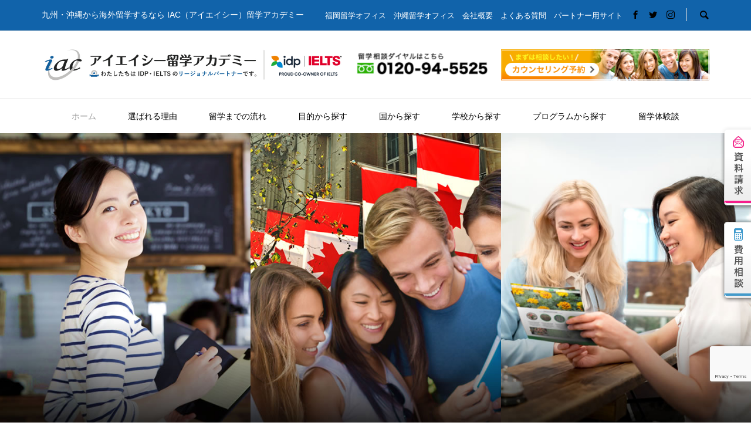

--- FILE ---
content_type: text/html; charset=UTF-8
request_url: https://iac-academy.com/
body_size: 15200
content:
<!DOCTYPE html>
<html lang="ja">
<head >
<meta charset="UTF-8">
<meta name="description" content="九州・沖縄から海外留学するなら IAC（アイエイシー）留学アカデミー">
<meta name="viewport" content="width=1280">
<meta name="google-site-verification" content="Lue5EhQVMjc2pDTFAIGYUdRW9-1xD9s9NdJO-z8MRXM" />
<title>留学ならIAC留学アカデミー &#8211; 九州・沖縄から海外留学するなら IAC（アイエイシー）留学アカデミー</title>
<meta name='robots' content='max-image-preview:large' />
<link rel='dns-prefetch' href='//s.w.org' />
<link rel='stylesheet' id='wp-block-library-css'  href='https://iac-academy.com/wp-includes/css/dist/block-library/style.min.css?ver=6.0.11' type='text/css' media='all' />
<style id='global-styles-inline-css' type='text/css'>
body{--wp--preset--color--black: #000000;--wp--preset--color--cyan-bluish-gray: #abb8c3;--wp--preset--color--white: #ffffff;--wp--preset--color--pale-pink: #f78da7;--wp--preset--color--vivid-red: #cf2e2e;--wp--preset--color--luminous-vivid-orange: #ff6900;--wp--preset--color--luminous-vivid-amber: #fcb900;--wp--preset--color--light-green-cyan: #7bdcb5;--wp--preset--color--vivid-green-cyan: #00d084;--wp--preset--color--pale-cyan-blue: #8ed1fc;--wp--preset--color--vivid-cyan-blue: #0693e3;--wp--preset--color--vivid-purple: #9b51e0;--wp--preset--gradient--vivid-cyan-blue-to-vivid-purple: linear-gradient(135deg,rgba(6,147,227,1) 0%,rgb(155,81,224) 100%);--wp--preset--gradient--light-green-cyan-to-vivid-green-cyan: linear-gradient(135deg,rgb(122,220,180) 0%,rgb(0,208,130) 100%);--wp--preset--gradient--luminous-vivid-amber-to-luminous-vivid-orange: linear-gradient(135deg,rgba(252,185,0,1) 0%,rgba(255,105,0,1) 100%);--wp--preset--gradient--luminous-vivid-orange-to-vivid-red: linear-gradient(135deg,rgba(255,105,0,1) 0%,rgb(207,46,46) 100%);--wp--preset--gradient--very-light-gray-to-cyan-bluish-gray: linear-gradient(135deg,rgb(238,238,238) 0%,rgb(169,184,195) 100%);--wp--preset--gradient--cool-to-warm-spectrum: linear-gradient(135deg,rgb(74,234,220) 0%,rgb(151,120,209) 20%,rgb(207,42,186) 40%,rgb(238,44,130) 60%,rgb(251,105,98) 80%,rgb(254,248,76) 100%);--wp--preset--gradient--blush-light-purple: linear-gradient(135deg,rgb(255,206,236) 0%,rgb(152,150,240) 100%);--wp--preset--gradient--blush-bordeaux: linear-gradient(135deg,rgb(254,205,165) 0%,rgb(254,45,45) 50%,rgb(107,0,62) 100%);--wp--preset--gradient--luminous-dusk: linear-gradient(135deg,rgb(255,203,112) 0%,rgb(199,81,192) 50%,rgb(65,88,208) 100%);--wp--preset--gradient--pale-ocean: linear-gradient(135deg,rgb(255,245,203) 0%,rgb(182,227,212) 50%,rgb(51,167,181) 100%);--wp--preset--gradient--electric-grass: linear-gradient(135deg,rgb(202,248,128) 0%,rgb(113,206,126) 100%);--wp--preset--gradient--midnight: linear-gradient(135deg,rgb(2,3,129) 0%,rgb(40,116,252) 100%);--wp--preset--duotone--dark-grayscale: url('#wp-duotone-dark-grayscale');--wp--preset--duotone--grayscale: url('#wp-duotone-grayscale');--wp--preset--duotone--purple-yellow: url('#wp-duotone-purple-yellow');--wp--preset--duotone--blue-red: url('#wp-duotone-blue-red');--wp--preset--duotone--midnight: url('#wp-duotone-midnight');--wp--preset--duotone--magenta-yellow: url('#wp-duotone-magenta-yellow');--wp--preset--duotone--purple-green: url('#wp-duotone-purple-green');--wp--preset--duotone--blue-orange: url('#wp-duotone-blue-orange');--wp--preset--font-size--small: 13px;--wp--preset--font-size--medium: 20px;--wp--preset--font-size--large: 36px;--wp--preset--font-size--x-large: 42px;}.has-black-color{color: var(--wp--preset--color--black) !important;}.has-cyan-bluish-gray-color{color: var(--wp--preset--color--cyan-bluish-gray) !important;}.has-white-color{color: var(--wp--preset--color--white) !important;}.has-pale-pink-color{color: var(--wp--preset--color--pale-pink) !important;}.has-vivid-red-color{color: var(--wp--preset--color--vivid-red) !important;}.has-luminous-vivid-orange-color{color: var(--wp--preset--color--luminous-vivid-orange) !important;}.has-luminous-vivid-amber-color{color: var(--wp--preset--color--luminous-vivid-amber) !important;}.has-light-green-cyan-color{color: var(--wp--preset--color--light-green-cyan) !important;}.has-vivid-green-cyan-color{color: var(--wp--preset--color--vivid-green-cyan) !important;}.has-pale-cyan-blue-color{color: var(--wp--preset--color--pale-cyan-blue) !important;}.has-vivid-cyan-blue-color{color: var(--wp--preset--color--vivid-cyan-blue) !important;}.has-vivid-purple-color{color: var(--wp--preset--color--vivid-purple) !important;}.has-black-background-color{background-color: var(--wp--preset--color--black) !important;}.has-cyan-bluish-gray-background-color{background-color: var(--wp--preset--color--cyan-bluish-gray) !important;}.has-white-background-color{background-color: var(--wp--preset--color--white) !important;}.has-pale-pink-background-color{background-color: var(--wp--preset--color--pale-pink) !important;}.has-vivid-red-background-color{background-color: var(--wp--preset--color--vivid-red) !important;}.has-luminous-vivid-orange-background-color{background-color: var(--wp--preset--color--luminous-vivid-orange) !important;}.has-luminous-vivid-amber-background-color{background-color: var(--wp--preset--color--luminous-vivid-amber) !important;}.has-light-green-cyan-background-color{background-color: var(--wp--preset--color--light-green-cyan) !important;}.has-vivid-green-cyan-background-color{background-color: var(--wp--preset--color--vivid-green-cyan) !important;}.has-pale-cyan-blue-background-color{background-color: var(--wp--preset--color--pale-cyan-blue) !important;}.has-vivid-cyan-blue-background-color{background-color: var(--wp--preset--color--vivid-cyan-blue) !important;}.has-vivid-purple-background-color{background-color: var(--wp--preset--color--vivid-purple) !important;}.has-black-border-color{border-color: var(--wp--preset--color--black) !important;}.has-cyan-bluish-gray-border-color{border-color: var(--wp--preset--color--cyan-bluish-gray) !important;}.has-white-border-color{border-color: var(--wp--preset--color--white) !important;}.has-pale-pink-border-color{border-color: var(--wp--preset--color--pale-pink) !important;}.has-vivid-red-border-color{border-color: var(--wp--preset--color--vivid-red) !important;}.has-luminous-vivid-orange-border-color{border-color: var(--wp--preset--color--luminous-vivid-orange) !important;}.has-luminous-vivid-amber-border-color{border-color: var(--wp--preset--color--luminous-vivid-amber) !important;}.has-light-green-cyan-border-color{border-color: var(--wp--preset--color--light-green-cyan) !important;}.has-vivid-green-cyan-border-color{border-color: var(--wp--preset--color--vivid-green-cyan) !important;}.has-pale-cyan-blue-border-color{border-color: var(--wp--preset--color--pale-cyan-blue) !important;}.has-vivid-cyan-blue-border-color{border-color: var(--wp--preset--color--vivid-cyan-blue) !important;}.has-vivid-purple-border-color{border-color: var(--wp--preset--color--vivid-purple) !important;}.has-vivid-cyan-blue-to-vivid-purple-gradient-background{background: var(--wp--preset--gradient--vivid-cyan-blue-to-vivid-purple) !important;}.has-light-green-cyan-to-vivid-green-cyan-gradient-background{background: var(--wp--preset--gradient--light-green-cyan-to-vivid-green-cyan) !important;}.has-luminous-vivid-amber-to-luminous-vivid-orange-gradient-background{background: var(--wp--preset--gradient--luminous-vivid-amber-to-luminous-vivid-orange) !important;}.has-luminous-vivid-orange-to-vivid-red-gradient-background{background: var(--wp--preset--gradient--luminous-vivid-orange-to-vivid-red) !important;}.has-very-light-gray-to-cyan-bluish-gray-gradient-background{background: var(--wp--preset--gradient--very-light-gray-to-cyan-bluish-gray) !important;}.has-cool-to-warm-spectrum-gradient-background{background: var(--wp--preset--gradient--cool-to-warm-spectrum) !important;}.has-blush-light-purple-gradient-background{background: var(--wp--preset--gradient--blush-light-purple) !important;}.has-blush-bordeaux-gradient-background{background: var(--wp--preset--gradient--blush-bordeaux) !important;}.has-luminous-dusk-gradient-background{background: var(--wp--preset--gradient--luminous-dusk) !important;}.has-pale-ocean-gradient-background{background: var(--wp--preset--gradient--pale-ocean) !important;}.has-electric-grass-gradient-background{background: var(--wp--preset--gradient--electric-grass) !important;}.has-midnight-gradient-background{background: var(--wp--preset--gradient--midnight) !important;}.has-small-font-size{font-size: var(--wp--preset--font-size--small) !important;}.has-medium-font-size{font-size: var(--wp--preset--font-size--medium) !important;}.has-large-font-size{font-size: var(--wp--preset--font-size--large) !important;}.has-x-large-font-size{font-size: var(--wp--preset--font-size--x-large) !important;}
</style>
<link rel='stylesheet' id='contact-form-7-css'  href='https://iac-academy.com/wp-content/plugins/contact-form-7/includes/css/styles.css?ver=5.7.7' type='text/css' media='all' />
<link rel='stylesheet' id='rumble-style-css'  href='https://iac-academy.com/wp-content/themes/iac/style.css?ver=1.1' type='text/css' media='all' />
<link rel='stylesheet' id='rumble-slick-css'  href='https://iac-academy.com/wp-content/themes/iac/css/slick.min.css?ver=6.0.11' type='text/css' media='all' />
<script type='text/javascript' src='https://iac-academy.com/wp-includes/js/jquery/jquery.min.js?ver=3.6.0' id='jquery-core-js'></script>
<script type='text/javascript' src='https://iac-academy.com/wp-includes/js/jquery/jquery-migrate.min.js?ver=3.3.2' id='jquery-migrate-js'></script>
<link rel="https://api.w.org/" href="https://iac-academy.com/wp-json/" /><link rel="EditURI" type="application/rsd+xml" title="RSD" href="https://iac-academy.com/xmlrpc.php?rsd" />
<link rel="wlwmanifest" type="application/wlwmanifest+xml" href="https://iac-academy.com/wp-includes/wlwmanifest.xml" /> 
<meta name="generator" content="WordPress 6.0.11" />
<link rel="shortcut icon" href="https://iac-academy.com/wp-content/uploads/2018/09/favicon.png">
<style>
.p-tabbar__item.is-active, .p-tabbar__item.is-active a, .p-index-carousel .slick-arrow:hover { color: #000000; }
.p-copyright, .p-tabbar, .p-headline, .p-cb__item-archive-link__button, .p-page-links a:hover, .p-page-links > span, .p-pager__item a:hover, .p-pager__item .current, .p-entry__next-page__link:hover, .p-widget .searchform::after, .p-widget-search .p-widget-search__submit, .p-widget-list__item-rank, .c-comment__form-submit:hover, c-comment__password-protected, .slick-arrow, .c-pw__btn--register, .c-pw__btn { background-color: #000000; }
.p-page-links a:hover, .p-page-links > span, .p-pager__item a:hover, .p-pager__item .current, .p-author-archive .p-headline, .p-cb__item-header { border-color: #000000; }
.c-comment__tab-item.is-active a, .c-comment__tab-item a:hover, .c-comment__tab-item.is-active p { background-color: rgba(0, 0, 0, 0.7); }
.c-comment__tab-item.is-active a:after, .c-comment__tab-item.is-active p:after { border-top-color: rgba(0, 0, 0, 0.7); }
.p-author__box, .p-entry-news__header, .p-page-links a, .p-pager__item a, .p-pager__item span { background-color: #f7f7f7; }
.p-entry__body a { color: #000000; }
.p-megamenu__bg, .p-global-nav .sub-menu, .p-megamenu__bg .p-float-native-ad-label__small { background-color: #000000; }
.p-megamenu a, .p-global-nav .sub-menu a { color: #ffffff !important; }
.p-megamenu a:hover, .p-megamenu li.is-active > a, .p-global-nav .sub-menu a:hover, .p-global-nav .sub-menu .current-menu-item > a { background-color: #999999; color: #ffffff !important; }
.p-megamenu > ul, .p-global-nav > li.menu-item-has-children > .sub-menu { border-color: #999999; }
.p-native-ad-label, .p-float-native-ad-label, .p-float-native-ad-label__small, .p-article__native-ad-label { background-color: #999999; color: #ffffff; font-size: 11px; }
.cat-item-101 > a, .cat-item-101 .toggle-children, .p-global-nav > li.menu-term-id-101:hover > a, .p-global-nav > li.menu-term-id-101.current-menu-item > a { color: #008c68; }
.p-megamenu-term-id-101 a:hover, .p-megamenu-term-id-101 .p-megamenu__current a, .p-megamenu-term-id-101 li.is-active > a, .p-global-nav li.menu-term-id-101 > .sub-menu > li > a:hover, .p-global-nav li.menu-term-id-101 > .sub-menu > .current-menu-item > a { background-color: #008c68; }
.p-category-item--101 { background-color: #008c68 !important; }
.p-megamenu-term-id-101 > ul, .p-global-nav > li.menu-term-id-101 > .sub-menu { border-color: #008c68; }
.cat-item-133 > a, .cat-item-133 .toggle-children, .p-global-nav > li.menu-term-id-133:hover > a, .p-global-nav > li.menu-term-id-133.current-menu-item > a { color: #228abf; }
.p-megamenu-term-id-133 a:hover, .p-megamenu-term-id-133 .p-megamenu__current a, .p-megamenu-term-id-133 li.is-active > a, .p-global-nav li.menu-term-id-133 > .sub-menu > li > a:hover, .p-global-nav li.menu-term-id-133 > .sub-menu > .current-menu-item > a { background-color: #228abf; }
.p-category-item--133 { background-color: #228abf !important; }
.p-megamenu-term-id-133 > ul, .p-global-nav > li.menu-term-id-133 > .sub-menu { border-color: #228abf; }
.cat-item-148 > a, .cat-item-148 .toggle-children, .p-global-nav > li.menu-term-id-148:hover > a, .p-global-nav > li.menu-term-id-148.current-menu-item > a { color: #0a0000; }
.p-megamenu-term-id-148 a:hover, .p-megamenu-term-id-148 .p-megamenu__current a, .p-megamenu-term-id-148 li.is-active > a, .p-global-nav li.menu-term-id-148 > .sub-menu > li > a:hover, .p-global-nav li.menu-term-id-148 > .sub-menu > .current-menu-item > a { background-color: #0a0000; }
.p-category-item--148 { background-color: #0a0000 !important; }
.p-megamenu-term-id-148 > ul, .p-global-nav > li.menu-term-id-148 > .sub-menu { border-color: #0a0000; }
.cat-item-149 > a, .cat-item-149 .toggle-children, .p-global-nav > li.menu-term-id-149:hover > a, .p-global-nav > li.menu-term-id-149.current-menu-item > a { color: #8224e3; }
.p-megamenu-term-id-149 a:hover, .p-megamenu-term-id-149 .p-megamenu__current a, .p-megamenu-term-id-149 li.is-active > a, .p-global-nav li.menu-term-id-149 > .sub-menu > li > a:hover, .p-global-nav li.menu-term-id-149 > .sub-menu > .current-menu-item > a { background-color: #8224e3; }
.p-category-item--149 { background-color: #8224e3 !important; }
.p-megamenu-term-id-149 > ul, .p-global-nav > li.menu-term-id-149 > .sub-menu { border-color: #8224e3; }
.cat-item-150 > a, .cat-item-150 .toggle-children, .p-global-nav > li.menu-term-id-150:hover > a, .p-global-nav > li.menu-term-id-150.current-menu-item > a { color: #2e5fe8; }
.p-megamenu-term-id-150 a:hover, .p-megamenu-term-id-150 .p-megamenu__current a, .p-megamenu-term-id-150 li.is-active > a, .p-global-nav li.menu-term-id-150 > .sub-menu > li > a:hover, .p-global-nav li.menu-term-id-150 > .sub-menu > .current-menu-item > a { background-color: #2e5fe8; }
.p-category-item--150 { background-color: #2e5fe8 !important; }
.p-megamenu-term-id-150 > ul, .p-global-nav > li.menu-term-id-150 > .sub-menu { border-color: #2e5fe8; }
.cat-item-151 > a, .cat-item-151 .toggle-children, .p-global-nav > li.menu-term-id-151:hover > a, .p-global-nav > li.menu-term-id-151.current-menu-item > a { color: #0a0a0a; }
.p-megamenu-term-id-151 a:hover, .p-megamenu-term-id-151 .p-megamenu__current a, .p-megamenu-term-id-151 li.is-active > a, .p-global-nav li.menu-term-id-151 > .sub-menu > li > a:hover, .p-global-nav li.menu-term-id-151 > .sub-menu > .current-menu-item > a { background-color: #0a0a0a; }
.p-category-item--151 { background-color: #0a0a0a !important; }
.p-megamenu-term-id-151 > ul, .p-global-nav > li.menu-term-id-151 > .sub-menu { border-color: #0a0a0a; }
.cat-item-152 > a, .cat-item-152 .toggle-children, .p-global-nav > li.menu-term-id-152:hover > a, .p-global-nav > li.menu-term-id-152.current-menu-item > a { color: #e570d7; }
.p-megamenu-term-id-152 a:hover, .p-megamenu-term-id-152 .p-megamenu__current a, .p-megamenu-term-id-152 li.is-active > a, .p-global-nav li.menu-term-id-152 > .sub-menu > li > a:hover, .p-global-nav li.menu-term-id-152 > .sub-menu > .current-menu-item > a { background-color: #e570d7; }
.p-category-item--152 { background-color: #e570d7 !important; }
.p-megamenu-term-id-152 > ul, .p-global-nav > li.menu-term-id-152 > .sub-menu { border-color: #e570d7; }
.cat-item-153 > a, .cat-item-153 .toggle-children, .p-global-nav > li.menu-term-id-153:hover > a, .p-global-nav > li.menu-term-id-153.current-menu-item > a { color: #0a0a0a; }
.p-megamenu-term-id-153 a:hover, .p-megamenu-term-id-153 .p-megamenu__current a, .p-megamenu-term-id-153 li.is-active > a, .p-global-nav li.menu-term-id-153 > .sub-menu > li > a:hover, .p-global-nav li.menu-term-id-153 > .sub-menu > .current-menu-item > a { background-color: #0a0a0a; }
.p-category-item--153 { background-color: #0a0a0a !important; }
.p-megamenu-term-id-153 > ul, .p-global-nav > li.menu-term-id-153 > .sub-menu { border-color: #0a0a0a; }
.cat-item-154 > a, .cat-item-154 .toggle-children, .p-global-nav > li.menu-term-id-154:hover > a, .p-global-nav > li.menu-term-id-154.current-menu-item > a { color: #0a0a0a; }
.p-megamenu-term-id-154 a:hover, .p-megamenu-term-id-154 .p-megamenu__current a, .p-megamenu-term-id-154 li.is-active > a, .p-global-nav li.menu-term-id-154 > .sub-menu > li > a:hover, .p-global-nav li.menu-term-id-154 > .sub-menu > .current-menu-item > a { background-color: #0a0a0a; }
.p-category-item--154 { background-color: #0a0a0a !important; }
.p-megamenu-term-id-154 > ul, .p-global-nav > li.menu-term-id-154 > .sub-menu { border-color: #0a0a0a; }
.cat-item-155 > a, .cat-item-155 .toggle-children, .p-global-nav > li.menu-term-id-155:hover > a, .p-global-nav > li.menu-term-id-155.current-menu-item > a { color: #0a0a0a; }
.p-megamenu-term-id-155 a:hover, .p-megamenu-term-id-155 .p-megamenu__current a, .p-megamenu-term-id-155 li.is-active > a, .p-global-nav li.menu-term-id-155 > .sub-menu > li > a:hover, .p-global-nav li.menu-term-id-155 > .sub-menu > .current-menu-item > a { background-color: #0a0a0a; }
.p-category-item--155 { background-color: #0a0a0a !important; }
.p-megamenu-term-id-155 > ul, .p-global-nav > li.menu-term-id-155 > .sub-menu { border-color: #0a0a0a; }
.cat-item-156 > a, .cat-item-156 .toggle-children, .p-global-nav > li.menu-term-id-156:hover > a, .p-global-nav > li.menu-term-id-156.current-menu-item > a { color: #0a0a0a; }
.p-megamenu-term-id-156 a:hover, .p-megamenu-term-id-156 .p-megamenu__current a, .p-megamenu-term-id-156 li.is-active > a, .p-global-nav li.menu-term-id-156 > .sub-menu > li > a:hover, .p-global-nav li.menu-term-id-156 > .sub-menu > .current-menu-item > a { background-color: #0a0a0a; }
.p-category-item--156 { background-color: #0a0a0a !important; }
.p-megamenu-term-id-156 > ul, .p-global-nav > li.menu-term-id-156 > .sub-menu { border-color: #0a0a0a; }
.cat-item-157 > a, .cat-item-157 .toggle-children, .p-global-nav > li.menu-term-id-157:hover > a, .p-global-nav > li.menu-term-id-157.current-menu-item > a { color: #0a0a0a; }
.p-megamenu-term-id-157 a:hover, .p-megamenu-term-id-157 .p-megamenu__current a, .p-megamenu-term-id-157 li.is-active > a, .p-global-nav li.menu-term-id-157 > .sub-menu > li > a:hover, .p-global-nav li.menu-term-id-157 > .sub-menu > .current-menu-item > a { background-color: #0a0a0a; }
.p-category-item--157 { background-color: #0a0a0a !important; }
.p-megamenu-term-id-157 > ul, .p-global-nav > li.menu-term-id-157 > .sub-menu { border-color: #0a0a0a; }
.cat-item-158 > a, .cat-item-158 .toggle-children, .p-global-nav > li.menu-term-id-158:hover > a, .p-global-nav > li.menu-term-id-158.current-menu-item > a { color: #000000; }
.p-megamenu-term-id-158 a:hover, .p-megamenu-term-id-158 .p-megamenu__current a, .p-megamenu-term-id-158 li.is-active > a, .p-global-nav li.menu-term-id-158 > .sub-menu > li > a:hover, .p-global-nav li.menu-term-id-158 > .sub-menu > .current-menu-item > a { background-color: #000000; }
.p-category-item--158 { background-color: #000000 !important; }
.p-megamenu-term-id-158 > ul, .p-global-nav > li.menu-term-id-158 > .sub-menu { border-color: #000000; }
.cat-item-159 > a, .cat-item-159 .toggle-children, .p-global-nav > li.menu-term-id-159:hover > a, .p-global-nav > li.menu-term-id-159.current-menu-item > a { color: #999999; }
.p-megamenu-term-id-159 a:hover, .p-megamenu-term-id-159 .p-megamenu__current a, .p-megamenu-term-id-159 li.is-active > a, .p-global-nav li.menu-term-id-159 > .sub-menu > li > a:hover, .p-global-nav li.menu-term-id-159 > .sub-menu > .current-menu-item > a { background-color: #999999; }
.p-category-item--159 { background-color: #999999 !important; }
.p-megamenu-term-id-159 > ul, .p-global-nav > li.menu-term-id-159 > .sub-menu { border-color: #999999; }
.cat-item-160 > a, .cat-item-160 .toggle-children, .p-global-nav > li.menu-term-id-160:hover > a, .p-global-nav > li.menu-term-id-160.current-menu-item > a { color: #999999; }
.p-megamenu-term-id-160 a:hover, .p-megamenu-term-id-160 .p-megamenu__current a, .p-megamenu-term-id-160 li.is-active > a, .p-global-nav li.menu-term-id-160 > .sub-menu > li > a:hover, .p-global-nav li.menu-term-id-160 > .sub-menu > .current-menu-item > a { background-color: #999999; }
.p-category-item--160 { background-color: #999999 !important; }
.p-megamenu-term-id-160 > ul, .p-global-nav > li.menu-term-id-160 > .sub-menu { border-color: #999999; }
.cat-item-161 > a, .cat-item-161 .toggle-children, .p-global-nav > li.menu-term-id-161:hover > a, .p-global-nav > li.menu-term-id-161.current-menu-item > a { color: #999999; }
.p-megamenu-term-id-161 a:hover, .p-megamenu-term-id-161 .p-megamenu__current a, .p-megamenu-term-id-161 li.is-active > a, .p-global-nav li.menu-term-id-161 > .sub-menu > li > a:hover, .p-global-nav li.menu-term-id-161 > .sub-menu > .current-menu-item > a { background-color: #999999; }
.p-category-item--161 { background-color: #999999 !important; }
.p-megamenu-term-id-161 > ul, .p-global-nav > li.menu-term-id-161 > .sub-menu { border-color: #999999; }
.cat-item-162 > a, .cat-item-162 .toggle-children, .p-global-nav > li.menu-term-id-162:hover > a, .p-global-nav > li.menu-term-id-162.current-menu-item > a { color: #999999; }
.p-megamenu-term-id-162 a:hover, .p-megamenu-term-id-162 .p-megamenu__current a, .p-megamenu-term-id-162 li.is-active > a, .p-global-nav li.menu-term-id-162 > .sub-menu > li > a:hover, .p-global-nav li.menu-term-id-162 > .sub-menu > .current-menu-item > a { background-color: #999999; }
.p-category-item--162 { background-color: #999999 !important; }
.p-megamenu-term-id-162 > ul, .p-global-nav > li.menu-term-id-162 > .sub-menu { border-color: #999999; }
.cat-item-163 > a, .cat-item-163 .toggle-children, .p-global-nav > li.menu-term-id-163:hover > a, .p-global-nav > li.menu-term-id-163.current-menu-item > a { color: #999999; }
.p-megamenu-term-id-163 a:hover, .p-megamenu-term-id-163 .p-megamenu__current a, .p-megamenu-term-id-163 li.is-active > a, .p-global-nav li.menu-term-id-163 > .sub-menu > li > a:hover, .p-global-nav li.menu-term-id-163 > .sub-menu > .current-menu-item > a { background-color: #999999; }
.p-category-item--163 { background-color: #999999 !important; }
.p-megamenu-term-id-163 > ul, .p-global-nav > li.menu-term-id-163 > .sub-menu { border-color: #999999; }
.cat-item-164 > a, .cat-item-164 .toggle-children, .p-global-nav > li.menu-term-id-164:hover > a, .p-global-nav > li.menu-term-id-164.current-menu-item > a { color: #999999; }
.p-megamenu-term-id-164 a:hover, .p-megamenu-term-id-164 .p-megamenu__current a, .p-megamenu-term-id-164 li.is-active > a, .p-global-nav li.menu-term-id-164 > .sub-menu > li > a:hover, .p-global-nav li.menu-term-id-164 > .sub-menu > .current-menu-item > a { background-color: #999999; }
.p-category-item--164 { background-color: #999999 !important; }
.p-megamenu-term-id-164 > ul, .p-global-nav > li.menu-term-id-164 > .sub-menu { border-color: #999999; }
.cat-item-168 > a, .cat-item-168 .toggle-children, .p-global-nav > li.menu-term-id-168:hover > a, .p-global-nav > li.menu-term-id-168.current-menu-item > a { color: #228abf; }
.p-megamenu-term-id-168 a:hover, .p-megamenu-term-id-168 .p-megamenu__current a, .p-megamenu-term-id-168 li.is-active > a, .p-global-nav li.menu-term-id-168 > .sub-menu > li > a:hover, .p-global-nav li.menu-term-id-168 > .sub-menu > .current-menu-item > a { background-color: #228abf; }
.p-category-item--168 { background-color: #228abf !important; }
.p-megamenu-term-id-168 > ul, .p-global-nav > li.menu-term-id-168 > .sub-menu { border-color: #228abf; }
.cat-item-169 > a, .cat-item-169 .toggle-children, .p-global-nav > li.menu-term-id-169:hover > a, .p-global-nav > li.menu-term-id-169.current-menu-item > a { color: #228abf; }
.p-megamenu-term-id-169 a:hover, .p-megamenu-term-id-169 .p-megamenu__current a, .p-megamenu-term-id-169 li.is-active > a, .p-global-nav li.menu-term-id-169 > .sub-menu > li > a:hover, .p-global-nav li.menu-term-id-169 > .sub-menu > .current-menu-item > a { background-color: #228abf; }
.p-category-item--169 { background-color: #228abf !important; }
.p-megamenu-term-id-169 > ul, .p-global-nav > li.menu-term-id-169 > .sub-menu { border-color: #228abf; }
.cat-item-170 > a, .cat-item-170 .toggle-children, .p-global-nav > li.menu-term-id-170:hover > a, .p-global-nav > li.menu-term-id-170.current-menu-item > a { color: #228abf; }
.p-megamenu-term-id-170 a:hover, .p-megamenu-term-id-170 .p-megamenu__current a, .p-megamenu-term-id-170 li.is-active > a, .p-global-nav li.menu-term-id-170 > .sub-menu > li > a:hover, .p-global-nav li.menu-term-id-170 > .sub-menu > .current-menu-item > a { background-color: #228abf; }
.p-category-item--170 { background-color: #228abf !important; }
.p-megamenu-term-id-170 > ul, .p-global-nav > li.menu-term-id-170 > .sub-menu { border-color: #228abf; }
.cat-item-171 > a, .cat-item-171 .toggle-children, .p-global-nav > li.menu-term-id-171:hover > a, .p-global-nav > li.menu-term-id-171.current-menu-item > a { color: #228abf; }
.p-megamenu-term-id-171 a:hover, .p-megamenu-term-id-171 .p-megamenu__current a, .p-megamenu-term-id-171 li.is-active > a, .p-global-nav li.menu-term-id-171 > .sub-menu > li > a:hover, .p-global-nav li.menu-term-id-171 > .sub-menu > .current-menu-item > a { background-color: #228abf; }
.p-category-item--171 { background-color: #228abf !important; }
.p-megamenu-term-id-171 > ul, .p-global-nav > li.menu-term-id-171 > .sub-menu { border-color: #228abf; }
.cat-item-172 > a, .cat-item-172 .toggle-children, .p-global-nav > li.menu-term-id-172:hover > a, .p-global-nav > li.menu-term-id-172.current-menu-item > a { color: #228abf; }
.p-megamenu-term-id-172 a:hover, .p-megamenu-term-id-172 .p-megamenu__current a, .p-megamenu-term-id-172 li.is-active > a, .p-global-nav li.menu-term-id-172 > .sub-menu > li > a:hover, .p-global-nav li.menu-term-id-172 > .sub-menu > .current-menu-item > a { background-color: #228abf; }
.p-category-item--172 { background-color: #228abf !important; }
.p-megamenu-term-id-172 > ul, .p-global-nav > li.menu-term-id-172 > .sub-menu { border-color: #228abf; }
.cat-item-173 > a, .cat-item-173 .toggle-children, .p-global-nav > li.menu-term-id-173:hover > a, .p-global-nav > li.menu-term-id-173.current-menu-item > a { color: #228abf; }
.p-megamenu-term-id-173 a:hover, .p-megamenu-term-id-173 .p-megamenu__current a, .p-megamenu-term-id-173 li.is-active > a, .p-global-nav li.menu-term-id-173 > .sub-menu > li > a:hover, .p-global-nav li.menu-term-id-173 > .sub-menu > .current-menu-item > a { background-color: #228abf; }
.p-category-item--173 { background-color: #228abf !important; }
.p-megamenu-term-id-173 > ul, .p-global-nav > li.menu-term-id-173 > .sub-menu { border-color: #228abf; }
.cat-item-174 > a, .cat-item-174 .toggle-children, .p-global-nav > li.menu-term-id-174:hover > a, .p-global-nav > li.menu-term-id-174.current-menu-item > a { color: #228abf; }
.p-megamenu-term-id-174 a:hover, .p-megamenu-term-id-174 .p-megamenu__current a, .p-megamenu-term-id-174 li.is-active > a, .p-global-nav li.menu-term-id-174 > .sub-menu > li > a:hover, .p-global-nav li.menu-term-id-174 > .sub-menu > .current-menu-item > a { background-color: #228abf; }
.p-category-item--174 { background-color: #228abf !important; }
.p-megamenu-term-id-174 > ul, .p-global-nav > li.menu-term-id-174 > .sub-menu { border-color: #228abf; }
.cat-item-175 > a, .cat-item-175 .toggle-children, .p-global-nav > li.menu-term-id-175:hover > a, .p-global-nav > li.menu-term-id-175.current-menu-item > a { color: #228abf; }
.p-megamenu-term-id-175 a:hover, .p-megamenu-term-id-175 .p-megamenu__current a, .p-megamenu-term-id-175 li.is-active > a, .p-global-nav li.menu-term-id-175 > .sub-menu > li > a:hover, .p-global-nav li.menu-term-id-175 > .sub-menu > .current-menu-item > a { background-color: #228abf; }
.p-category-item--175 { background-color: #228abf !important; }
.p-megamenu-term-id-175 > ul, .p-global-nav > li.menu-term-id-175 > .sub-menu { border-color: #228abf; }
.cat-item-176 > a, .cat-item-176 .toggle-children, .p-global-nav > li.menu-term-id-176:hover > a, .p-global-nav > li.menu-term-id-176.current-menu-item > a { color: #228abf; }
.p-megamenu-term-id-176 a:hover, .p-megamenu-term-id-176 .p-megamenu__current a, .p-megamenu-term-id-176 li.is-active > a, .p-global-nav li.menu-term-id-176 > .sub-menu > li > a:hover, .p-global-nav li.menu-term-id-176 > .sub-menu > .current-menu-item > a { background-color: #228abf; }
.p-category-item--176 { background-color: #228abf !important; }
.p-megamenu-term-id-176 > ul, .p-global-nav > li.menu-term-id-176 > .sub-menu { border-color: #228abf; }
.cat-item-177 > a, .cat-item-177 .toggle-children, .p-global-nav > li.menu-term-id-177:hover > a, .p-global-nav > li.menu-term-id-177.current-menu-item > a { color: #228abf; }
.p-megamenu-term-id-177 a:hover, .p-megamenu-term-id-177 .p-megamenu__current a, .p-megamenu-term-id-177 li.is-active > a, .p-global-nav li.menu-term-id-177 > .sub-menu > li > a:hover, .p-global-nav li.menu-term-id-177 > .sub-menu > .current-menu-item > a { background-color: #228abf; }
.p-category-item--177 { background-color: #228abf !important; }
.p-megamenu-term-id-177 > ul, .p-global-nav > li.menu-term-id-177 > .sub-menu { border-color: #228abf; }
.cat-item-178 > a, .cat-item-178 .toggle-children, .p-global-nav > li.menu-term-id-178:hover > a, .p-global-nav > li.menu-term-id-178.current-menu-item > a { color: #228abf; }
.p-megamenu-term-id-178 a:hover, .p-megamenu-term-id-178 .p-megamenu__current a, .p-megamenu-term-id-178 li.is-active > a, .p-global-nav li.menu-term-id-178 > .sub-menu > li > a:hover, .p-global-nav li.menu-term-id-178 > .sub-menu > .current-menu-item > a { background-color: #228abf; }
.p-category-item--178 { background-color: #228abf !important; }
.p-megamenu-term-id-178 > ul, .p-global-nav > li.menu-term-id-178 > .sub-menu { border-color: #228abf; }
.cat-item-179 > a, .cat-item-179 .toggle-children, .p-global-nav > li.menu-term-id-179:hover > a, .p-global-nav > li.menu-term-id-179.current-menu-item > a { color: #228abf; }
.p-megamenu-term-id-179 a:hover, .p-megamenu-term-id-179 .p-megamenu__current a, .p-megamenu-term-id-179 li.is-active > a, .p-global-nav li.menu-term-id-179 > .sub-menu > li > a:hover, .p-global-nav li.menu-term-id-179 > .sub-menu > .current-menu-item > a { background-color: #228abf; }
.p-category-item--179 { background-color: #228abf !important; }
.p-megamenu-term-id-179 > ul, .p-global-nav > li.menu-term-id-179 > .sub-menu { border-color: #228abf; }
.cat-item-180 > a, .cat-item-180 .toggle-children, .p-global-nav > li.menu-term-id-180:hover > a, .p-global-nav > li.menu-term-id-180.current-menu-item > a { color: #1e73be; }
.p-megamenu-term-id-180 a:hover, .p-megamenu-term-id-180 .p-megamenu__current a, .p-megamenu-term-id-180 li.is-active > a, .p-global-nav li.menu-term-id-180 > .sub-menu > li > a:hover, .p-global-nav li.menu-term-id-180 > .sub-menu > .current-menu-item > a { background-color: #1e73be; }
.p-category-item--180 { background-color: #1e73be !important; }
.p-megamenu-term-id-180 > ul, .p-global-nav > li.menu-term-id-180 > .sub-menu { border-color: #1e73be; }
.cat-item-182 > a, .cat-item-182 .toggle-children, .p-global-nav > li.menu-term-id-182:hover > a, .p-global-nav > li.menu-term-id-182.current-menu-item > a { color: #999999; }
.p-megamenu-term-id-182 a:hover, .p-megamenu-term-id-182 .p-megamenu__current a, .p-megamenu-term-id-182 li.is-active > a, .p-global-nav li.menu-term-id-182 > .sub-menu > li > a:hover, .p-global-nav li.menu-term-id-182 > .sub-menu > .current-menu-item > a { background-color: #999999; }
.p-category-item--182 { background-color: #999999 !important; }
.p-megamenu-term-id-182 > ul, .p-global-nav > li.menu-term-id-182 > .sub-menu { border-color: #999999; }
.cat-item-183 > a, .cat-item-183 .toggle-children, .p-global-nav > li.menu-term-id-183:hover > a, .p-global-nav > li.menu-term-id-183.current-menu-item > a { color: #9626aa; }
.p-megamenu-term-id-183 a:hover, .p-megamenu-term-id-183 .p-megamenu__current a, .p-megamenu-term-id-183 li.is-active > a, .p-global-nav li.menu-term-id-183 > .sub-menu > li > a:hover, .p-global-nav li.menu-term-id-183 > .sub-menu > .current-menu-item > a { background-color: #9626aa; }
.p-category-item--183 { background-color: #9626aa !important; }
.p-megamenu-term-id-183 > ul, .p-global-nav > li.menu-term-id-183 > .sub-menu { border-color: #9626aa; }
.cat-item-185 > a, .cat-item-185 .toggle-children, .p-global-nav > li.menu-term-id-185:hover > a, .p-global-nav > li.menu-term-id-185.current-menu-item > a { color: #9626aa; }
.p-megamenu-term-id-185 a:hover, .p-megamenu-term-id-185 .p-megamenu__current a, .p-megamenu-term-id-185 li.is-active > a, .p-global-nav li.menu-term-id-185 > .sub-menu > li > a:hover, .p-global-nav li.menu-term-id-185 > .sub-menu > .current-menu-item > a { background-color: #9626aa; }
.p-category-item--185 { background-color: #9626aa !important; }
.p-megamenu-term-id-185 > ul, .p-global-nav > li.menu-term-id-185 > .sub-menu { border-color: #9626aa; }
.cat-item-186 > a, .cat-item-186 .toggle-children, .p-global-nav > li.menu-term-id-186:hover > a, .p-global-nav > li.menu-term-id-186.current-menu-item > a { color: #9626aa; }
.p-megamenu-term-id-186 a:hover, .p-megamenu-term-id-186 .p-megamenu__current a, .p-megamenu-term-id-186 li.is-active > a, .p-global-nav li.menu-term-id-186 > .sub-menu > li > a:hover, .p-global-nav li.menu-term-id-186 > .sub-menu > .current-menu-item > a { background-color: #9626aa; }
.p-category-item--186 { background-color: #9626aa !important; }
.p-megamenu-term-id-186 > ul, .p-global-nav > li.menu-term-id-186 > .sub-menu { border-color: #9626aa; }
.cat-item-187 > a, .cat-item-187 .toggle-children, .p-global-nav > li.menu-term-id-187:hover > a, .p-global-nav > li.menu-term-id-187.current-menu-item > a { color: #9626aa; }
.p-megamenu-term-id-187 a:hover, .p-megamenu-term-id-187 .p-megamenu__current a, .p-megamenu-term-id-187 li.is-active > a, .p-global-nav li.menu-term-id-187 > .sub-menu > li > a:hover, .p-global-nav li.menu-term-id-187 > .sub-menu > .current-menu-item > a { background-color: #9626aa; }
.p-category-item--187 { background-color: #9626aa !important; }
.p-megamenu-term-id-187 > ul, .p-global-nav > li.menu-term-id-187 > .sub-menu { border-color: #9626aa; }
.cat-item-188 > a, .cat-item-188 .toggle-children, .p-global-nav > li.menu-term-id-188:hover > a, .p-global-nav > li.menu-term-id-188.current-menu-item > a { color: #9626aa; }
.p-megamenu-term-id-188 a:hover, .p-megamenu-term-id-188 .p-megamenu__current a, .p-megamenu-term-id-188 li.is-active > a, .p-global-nav li.menu-term-id-188 > .sub-menu > li > a:hover, .p-global-nav li.menu-term-id-188 > .sub-menu > .current-menu-item > a { background-color: #9626aa; }
.p-category-item--188 { background-color: #9626aa !important; }
.p-megamenu-term-id-188 > ul, .p-global-nav > li.menu-term-id-188 > .sub-menu { border-color: #9626aa; }
.cat-item-189 > a, .cat-item-189 .toggle-children, .p-global-nav > li.menu-term-id-189:hover > a, .p-global-nav > li.menu-term-id-189.current-menu-item > a { color: #9626aa; }
.p-megamenu-term-id-189 a:hover, .p-megamenu-term-id-189 .p-megamenu__current a, .p-megamenu-term-id-189 li.is-active > a, .p-global-nav li.menu-term-id-189 > .sub-menu > li > a:hover, .p-global-nav li.menu-term-id-189 > .sub-menu > .current-menu-item > a { background-color: #9626aa; }
.p-category-item--189 { background-color: #9626aa !important; }
.p-megamenu-term-id-189 > ul, .p-global-nav > li.menu-term-id-189 > .sub-menu { border-color: #9626aa; }
.cat-item-190 > a, .cat-item-190 .toggle-children, .p-global-nav > li.menu-term-id-190:hover > a, .p-global-nav > li.menu-term-id-190.current-menu-item > a { color: #9626aa; }
.p-megamenu-term-id-190 a:hover, .p-megamenu-term-id-190 .p-megamenu__current a, .p-megamenu-term-id-190 li.is-active > a, .p-global-nav li.menu-term-id-190 > .sub-menu > li > a:hover, .p-global-nav li.menu-term-id-190 > .sub-menu > .current-menu-item > a { background-color: #9626aa; }
.p-category-item--190 { background-color: #9626aa !important; }
.p-megamenu-term-id-190 > ul, .p-global-nav > li.menu-term-id-190 > .sub-menu { border-color: #9626aa; }
.cat-item-191 > a, .cat-item-191 .toggle-children, .p-global-nav > li.menu-term-id-191:hover > a, .p-global-nav > li.menu-term-id-191.current-menu-item > a { color: #9626aa; }
.p-megamenu-term-id-191 a:hover, .p-megamenu-term-id-191 .p-megamenu__current a, .p-megamenu-term-id-191 li.is-active > a, .p-global-nav li.menu-term-id-191 > .sub-menu > li > a:hover, .p-global-nav li.menu-term-id-191 > .sub-menu > .current-menu-item > a { background-color: #9626aa; }
.p-category-item--191 { background-color: #9626aa !important; }
.p-megamenu-term-id-191 > ul, .p-global-nav > li.menu-term-id-191 > .sub-menu { border-color: #9626aa; }
.cat-item-192 > a, .cat-item-192 .toggle-children, .p-global-nav > li.menu-term-id-192:hover > a, .p-global-nav > li.menu-term-id-192.current-menu-item > a { color: #9626aa; }
.p-megamenu-term-id-192 a:hover, .p-megamenu-term-id-192 .p-megamenu__current a, .p-megamenu-term-id-192 li.is-active > a, .p-global-nav li.menu-term-id-192 > .sub-menu > li > a:hover, .p-global-nav li.menu-term-id-192 > .sub-menu > .current-menu-item > a { background-color: #9626aa; }
.p-category-item--192 { background-color: #9626aa !important; }
.p-megamenu-term-id-192 > ul, .p-global-nav > li.menu-term-id-192 > .sub-menu { border-color: #9626aa; }
.cat-item-193 > a, .cat-item-193 .toggle-children, .p-global-nav > li.menu-term-id-193:hover > a, .p-global-nav > li.menu-term-id-193.current-menu-item > a { color: #9626aa; }
.p-megamenu-term-id-193 a:hover, .p-megamenu-term-id-193 .p-megamenu__current a, .p-megamenu-term-id-193 li.is-active > a, .p-global-nav li.menu-term-id-193 > .sub-menu > li > a:hover, .p-global-nav li.menu-term-id-193 > .sub-menu > .current-menu-item > a { background-color: #9626aa; }
.p-category-item--193 { background-color: #9626aa !important; }
.p-megamenu-term-id-193 > ul, .p-global-nav > li.menu-term-id-193 > .sub-menu { border-color: #9626aa; }
.cat-item-194 > a, .cat-item-194 .toggle-children, .p-global-nav > li.menu-term-id-194:hover > a, .p-global-nav > li.menu-term-id-194.current-menu-item > a { color: #9626aa; }
.p-megamenu-term-id-194 a:hover, .p-megamenu-term-id-194 .p-megamenu__current a, .p-megamenu-term-id-194 li.is-active > a, .p-global-nav li.menu-term-id-194 > .sub-menu > li > a:hover, .p-global-nav li.menu-term-id-194 > .sub-menu > .current-menu-item > a { background-color: #9626aa; }
.p-category-item--194 { background-color: #9626aa !important; }
.p-megamenu-term-id-194 > ul, .p-global-nav > li.menu-term-id-194 > .sub-menu { border-color: #9626aa; }
.cat-item-195 > a, .cat-item-195 .toggle-children, .p-global-nav > li.menu-term-id-195:hover > a, .p-global-nav > li.menu-term-id-195.current-menu-item > a { color: #9626aa; }
.p-megamenu-term-id-195 a:hover, .p-megamenu-term-id-195 .p-megamenu__current a, .p-megamenu-term-id-195 li.is-active > a, .p-global-nav li.menu-term-id-195 > .sub-menu > li > a:hover, .p-global-nav li.menu-term-id-195 > .sub-menu > .current-menu-item > a { background-color: #9626aa; }
.p-category-item--195 { background-color: #9626aa !important; }
.p-megamenu-term-id-195 > ul, .p-global-nav > li.menu-term-id-195 > .sub-menu { border-color: #9626aa; }
.cat-item-196 > a, .cat-item-196 .toggle-children, .p-global-nav > li.menu-term-id-196:hover > a, .p-global-nav > li.menu-term-id-196.current-menu-item > a { color: #0a0a0a; }
.p-megamenu-term-id-196 a:hover, .p-megamenu-term-id-196 .p-megamenu__current a, .p-megamenu-term-id-196 li.is-active > a, .p-global-nav li.menu-term-id-196 > .sub-menu > li > a:hover, .p-global-nav li.menu-term-id-196 > .sub-menu > .current-menu-item > a { background-color: #0a0a0a; }
.p-category-item--196 { background-color: #0a0a0a !important; }
.p-megamenu-term-id-196 > ul, .p-global-nav > li.menu-term-id-196 > .sub-menu { border-color: #0a0a0a; }
.cat-item-197 > a, .cat-item-197 .toggle-children, .p-global-nav > li.menu-term-id-197:hover > a, .p-global-nav > li.menu-term-id-197.current-menu-item > a { color: #000000; }
.p-megamenu-term-id-197 a:hover, .p-megamenu-term-id-197 .p-megamenu__current a, .p-megamenu-term-id-197 li.is-active > a, .p-global-nav li.menu-term-id-197 > .sub-menu > li > a:hover, .p-global-nav li.menu-term-id-197 > .sub-menu > .current-menu-item > a { background-color: #000000; }
.p-category-item--197 { background-color: #000000 !important; }
.p-megamenu-term-id-197 > ul, .p-global-nav > li.menu-term-id-197 > .sub-menu { border-color: #000000; }
.cat-item-199 > a, .cat-item-199 .toggle-children, .p-global-nav > li.menu-term-id-199:hover > a, .p-global-nav > li.menu-term-id-199.current-menu-item > a { color: #999999; }
.p-megamenu-term-id-199 a:hover, .p-megamenu-term-id-199 .p-megamenu__current a, .p-megamenu-term-id-199 li.is-active > a, .p-global-nav li.menu-term-id-199 > .sub-menu > li > a:hover, .p-global-nav li.menu-term-id-199 > .sub-menu > .current-menu-item > a { background-color: #999999; }
.p-category-item--199 { background-color: #999999 !important; }
.p-megamenu-term-id-199 > ul, .p-global-nav > li.menu-term-id-199 > .sub-menu { border-color: #999999; }
.cat-item-200 > a, .cat-item-200 .toggle-children, .p-global-nav > li.menu-term-id-200:hover > a, .p-global-nav > li.menu-term-id-200.current-menu-item > a { color: #0a0a0a; }
.p-megamenu-term-id-200 a:hover, .p-megamenu-term-id-200 .p-megamenu__current a, .p-megamenu-term-id-200 li.is-active > a, .p-global-nav li.menu-term-id-200 > .sub-menu > li > a:hover, .p-global-nav li.menu-term-id-200 > .sub-menu > .current-menu-item > a { background-color: #0a0a0a; }
.p-category-item--200 { background-color: #0a0a0a !important; }
.p-megamenu-term-id-200 > ul, .p-global-nav > li.menu-term-id-200 > .sub-menu { border-color: #0a0a0a; }
.cat-item-201 > a, .cat-item-201 .toggle-children, .p-global-nav > li.menu-term-id-201:hover > a, .p-global-nav > li.menu-term-id-201.current-menu-item > a { color: #228abf; }
.p-megamenu-term-id-201 a:hover, .p-megamenu-term-id-201 .p-megamenu__current a, .p-megamenu-term-id-201 li.is-active > a, .p-global-nav li.menu-term-id-201 > .sub-menu > li > a:hover, .p-global-nav li.menu-term-id-201 > .sub-menu > .current-menu-item > a { background-color: #228abf; }
.p-category-item--201 { background-color: #228abf !important; }
.p-megamenu-term-id-201 > ul, .p-global-nav > li.menu-term-id-201 > .sub-menu { border-color: #228abf; }
.cat-item-203 > a, .cat-item-203 .toggle-children, .p-global-nav > li.menu-term-id-203:hover > a, .p-global-nav > li.menu-term-id-203.current-menu-item > a { color: #000000; }
.p-megamenu-term-id-203 a:hover, .p-megamenu-term-id-203 .p-megamenu__current a, .p-megamenu-term-id-203 li.is-active > a, .p-global-nav li.menu-term-id-203 > .sub-menu > li > a:hover, .p-global-nav li.menu-term-id-203 > .sub-menu > .current-menu-item > a { background-color: #000000; }
.p-category-item--203 { background-color: #000000 !important; }
.p-megamenu-term-id-203 > ul, .p-global-nav > li.menu-term-id-203 > .sub-menu { border-color: #000000; }
.cat-item-204 > a, .cat-item-204 .toggle-children, .p-global-nav > li.menu-term-id-204:hover > a, .p-global-nav > li.menu-term-id-204.current-menu-item > a { color: #000000; }
.p-megamenu-term-id-204 a:hover, .p-megamenu-term-id-204 .p-megamenu__current a, .p-megamenu-term-id-204 li.is-active > a, .p-global-nav li.menu-term-id-204 > .sub-menu > li > a:hover, .p-global-nav li.menu-term-id-204 > .sub-menu > .current-menu-item > a { background-color: #000000; }
.p-category-item--204 { background-color: #000000 !important; }
.p-megamenu-term-id-204 > ul, .p-global-nav > li.menu-term-id-204 > .sub-menu { border-color: #000000; }
.cat-item-205 > a, .cat-item-205 .toggle-children, .p-global-nav > li.menu-term-id-205:hover > a, .p-global-nav > li.menu-term-id-205.current-menu-item > a { color: #000000; }
.p-megamenu-term-id-205 a:hover, .p-megamenu-term-id-205 .p-megamenu__current a, .p-megamenu-term-id-205 li.is-active > a, .p-global-nav li.menu-term-id-205 > .sub-menu > li > a:hover, .p-global-nav li.menu-term-id-205 > .sub-menu > .current-menu-item > a { background-color: #000000; }
.p-category-item--205 { background-color: #000000 !important; }
.p-megamenu-term-id-205 > ul, .p-global-nav > li.menu-term-id-205 > .sub-menu { border-color: #000000; }
.cat-item-206 > a, .cat-item-206 .toggle-children, .p-global-nav > li.menu-term-id-206:hover > a, .p-global-nav > li.menu-term-id-206.current-menu-item > a { color: #000000; }
.p-megamenu-term-id-206 a:hover, .p-megamenu-term-id-206 .p-megamenu__current a, .p-megamenu-term-id-206 li.is-active > a, .p-global-nav li.menu-term-id-206 > .sub-menu > li > a:hover, .p-global-nav li.menu-term-id-206 > .sub-menu > .current-menu-item > a { background-color: #000000; }
.p-category-item--206 { background-color: #000000 !important; }
.p-megamenu-term-id-206 > ul, .p-global-nav > li.menu-term-id-206 > .sub-menu { border-color: #000000; }
.cat-item-207 > a, .cat-item-207 .toggle-children, .p-global-nav > li.menu-term-id-207:hover > a, .p-global-nav > li.menu-term-id-207.current-menu-item > a { color: #000000; }
.p-megamenu-term-id-207 a:hover, .p-megamenu-term-id-207 .p-megamenu__current a, .p-megamenu-term-id-207 li.is-active > a, .p-global-nav li.menu-term-id-207 > .sub-menu > li > a:hover, .p-global-nav li.menu-term-id-207 > .sub-menu > .current-menu-item > a { background-color: #000000; }
.p-category-item--207 { background-color: #000000 !important; }
.p-megamenu-term-id-207 > ul, .p-global-nav > li.menu-term-id-207 > .sub-menu { border-color: #000000; }
.cat-item-208 > a, .cat-item-208 .toggle-children, .p-global-nav > li.menu-term-id-208:hover > a, .p-global-nav > li.menu-term-id-208.current-menu-item > a { color: #000000; }
.p-megamenu-term-id-208 a:hover, .p-megamenu-term-id-208 .p-megamenu__current a, .p-megamenu-term-id-208 li.is-active > a, .p-global-nav li.menu-term-id-208 > .sub-menu > li > a:hover, .p-global-nav li.menu-term-id-208 > .sub-menu > .current-menu-item > a { background-color: #000000; }
.p-category-item--208 { background-color: #000000 !important; }
.p-megamenu-term-id-208 > ul, .p-global-nav > li.menu-term-id-208 > .sub-menu { border-color: #000000; }
.cat-item-209 > a, .cat-item-209 .toggle-children, .p-global-nav > li.menu-term-id-209:hover > a, .p-global-nav > li.menu-term-id-209.current-menu-item > a { color: #999999; }
.p-megamenu-term-id-209 a:hover, .p-megamenu-term-id-209 .p-megamenu__current a, .p-megamenu-term-id-209 li.is-active > a, .p-global-nav li.menu-term-id-209 > .sub-menu > li > a:hover, .p-global-nav li.menu-term-id-209 > .sub-menu > .current-menu-item > a { background-color: #999999; }
.p-category-item--209 { background-color: #999999 !important; }
.p-megamenu-term-id-209 > ul, .p-global-nav > li.menu-term-id-209 > .sub-menu { border-color: #999999; }
.cat-item-210 > a, .cat-item-210 .toggle-children, .p-global-nav > li.menu-term-id-210:hover > a, .p-global-nav > li.menu-term-id-210.current-menu-item > a { color: #999999; }
.p-megamenu-term-id-210 a:hover, .p-megamenu-term-id-210 .p-megamenu__current a, .p-megamenu-term-id-210 li.is-active > a, .p-global-nav li.menu-term-id-210 > .sub-menu > li > a:hover, .p-global-nav li.menu-term-id-210 > .sub-menu > .current-menu-item > a { background-color: #999999; }
.p-category-item--210 { background-color: #999999 !important; }
.p-megamenu-term-id-210 > ul, .p-global-nav > li.menu-term-id-210 > .sub-menu { border-color: #999999; }
body { font-family: "Segoe UI", Verdana, "游ゴシック", YuGothic, "Hiragino Kaku Gothic ProN", Meiryo, sans-serif; }
.p-logo, .p-entry__title, .p-headline, .p-page-header__title, .p-index-slider__item-catch, .p-widget__title, .p-cb__item-headline {
font-family: "Segoe UI", Verdana, "游ゴシック", YuGothic, "Hiragino Kaku Gothic ProN", Meiryo, sans-serif;
}
.c-load--type1 { border: 3px solid rgba(153, 153, 153, 0.2); border-top-color: #000000; }
.p-hover-effect--type1:hover img { -webkit-transform: scale(1.2) rotate(2deg); transform: scale(1.2) rotate(2deg); }
.p-hover-effect--type2 img { margin-left: -8px; }
.p-hover-effect--type2:hover img { margin-left: 8px; }
.p-hover-effect--type2:hover .p-hover-effect__image { background: #000000; }
.p-hover-effect--type2:hover img { opacity: 0.5 }
.p-hover-effect--type3:hover .p-hover-effect__image { background: #000000; }
.p-hover-effect--type3:hover img { opacity: 0.5; }
.p-entry__title { font-size: 20px; }
.p-entry__title, .p-article__title { color: #000000 }
.p-entry__body { font-size: 16px; }
.p-entry__body, .p-author__desc, .p-blog-archive__item-excerpt { color: #333333; }
.p-entry-news__title { font-size: 20px; }
.p-entry-news__title, .p-article-news__title { color: #000000 }
.p-entry-news__body { color: #333333; font-size: 16px; }
body.l-header__fix .is-header-fixed .l-header__bar { background: rgba(255, 255, 255, 0.8); }
.l-header a, .p-global-nav > li > a { color: #000000; }
.p-logo__header--text a { font-size: 32px; }
.p-logo__footer--text a { font-size: 32px; }
.p-index-slider__item--1 .p-index-slider__item-catch { color: #ffffff; font-size: 32px; text-shadow: 0px 0px 10px #0a0a0a; }
.p-index-slider__item--1 .p-index-slider__item-desc { color: #ffffff; font-size: 16px; text-shadow: 0px 0px 10px #0a0a0a; }
.p-index-slider__item--1 .p-index-slider__item-button { background-color: #03aec5; color: #ffffff; }
.p-index-slider__item--1 .p-index-slider__item-button:hover { background-color: #03aec5; color: #ffffff; }
.p-index-slider__item--2 .p-index-slider__item-catch { color: #ffffff; font-size: 32px; text-shadow: 0px 0px 10px #000000; }
.p-index-slider__item--2 .p-index-slider__item-desc { color: #ffffff; font-size: 16px; text-shadow: 0px 0px 10px #000000; }
.p-index-slider__item--2 .p-index-slider__item-button { background-color: #1c88de; color: #ffffff; }
.p-index-slider__item--2 .p-index-slider__item-button:hover { background-color: #1c88de; color: #ffffff; }
.p-index-slider__item--3 .p-index-slider__item-catch { color: #ffffff; font-size: 32px; text-shadow: 0px 0px 10px #000000; }
.p-index-slider__item--3 .p-index-slider__item-desc { color: #ffffff; font-size: 16px; text-shadow: 0px 0px 10px #000000; }
.p-index-slider__item--3 .p-index-slider__item-button { background-color: #4caf4f; color: #ffffff; }
.p-index-slider__item--3 .p-index-slider__item-button:hover { background-color: #4caf4f; color: #ffffff; }
.p-index-slider__item--4 .p-index-slider__item-catch { color: #ffffff; font-size: 32px; text-shadow: 0px 0px 0px #000000; }
.p-index-slider__item--4 .p-index-slider__item-desc { color: #ffffff; font-size: 16px; text-shadow: 0px 0px 0px #000000; }
.p-index-slider__item--4 .p-index-slider__item-button { background-color: #8bc34a; color: #ffffff; }
.p-index-slider__item--4 .p-index-slider__item-button:hover { background-color: #8bc34a; color: #ffffff; }
.p-index-slider__item--5 .p-index-slider__item-catch { color: #ffffff; font-size: 32px; text-shadow: 0px 0px 10px #000000; }
.p-index-slider__item--5 .p-index-slider__item-desc { color: #ffffff; font-size: 16px; text-shadow: 0px 0px 10px #000000; }
.p-index-slider__item--5 .p-index-slider__item-button { background-color: #ff9802; color: #ffffff; }
.p-index-slider__item--5 .p-index-slider__item-button:hover { background-color: #ff9802; color: #ffffff; }
.p-index-slider__item--6 .p-index-slider__item-catch { color: #ffffff; font-size: 32px; text-shadow: 0px 0px 10px #000000; }
.p-index-slider__item--6 .p-index-slider__item-desc { color: #ffffff; font-size: 16px; text-shadow: 0px 0px 10px #000000; }
.p-index-slider__item--6 .p-index-slider__item-button { background-color: #ff5722; color: #ffffff; }
.p-index-slider__item--6 .p-index-slider__item-button:hover { background-color: #ff5722; color: #ffffff; }
.p-index-carousel__item-title { font-size: 16px; }
#{$cb_index} .p-cb-column--1 .p-index-blog__item-title { font-size: 14px; }
#{$cb_index} .p-cb-column--2 .p-index-blog__item-title { font-size: 14px; }
</style>
		<style type="text/css" id="wp-custom-css">
			.title10{
	color:#0461AC;
		margin-top: 20px;
	margin-bottom: 20px;
	padding: 0px 0px 6px 0px;
	font-size: 1.5em;
	line-height: 2em;
	letter-spacing: -1px;
	font-weight: bold;
}

.w50{
	width:50%;margin:0 auto;
}

@media only screen and (max-width: 767px) {
	.title10{
	font-size: 1.3em;
}
	#sec-contents h1{display:none;}
	
	.title10{
	padding: 0 4% 1rem 4%;
}
	
.w800 {
	width:100%;
	margin:0 auto;
}
	
	.title04{width:95%;}

/* 	.even td,.odd td{width:70%;} */
	

	
}		</style>
		<!--アナリティクス-->
<script>
  (function(i,s,o,g,r,a,m){i['GoogleAnalyticsObject']=r;i[r]=i[r]||function(){
  (i[r].q=i[r].q||[]).push(arguments)},i[r].l=1*new Date();a=s.createElement(o),
  m=s.getElementsByTagName(o)[0];a.async=1;a.src=g;m.parentNode.insertBefore(a,m)
  })(window,document,'script','https://www.google-analytics.com/analytics.js','ga');

  ga('create', 'UA-37841648-1', 'auto');
  ga('send', 'pageview');

</script>
<!--/アナリティクス-->
	<!--リマケ-->
<!-- Global site tag (gtag.js) - Google Ads: 776655515 -->
<script async src="https://www.googletagmanager.com/gtag/js?id=AW-776655515"></script>
<script>
  window.dataLayer = window.dataLayer || [];
  function gtag(){dataLayer.push(arguments);}
  gtag('js', new Date());

  gtag('config', 'AW-776655515');
</script>
<!--リマケここまで-->
<!--もしもAF トラッキングタグ-->
  <script src="https://r.moshimo.com/af/r/maftag.js"></script>
<!--もしもAF トラッキングタグ ここまで-->
	<link href="https://use.fontawesome.com/releases/v5.6.1/css/all.css" rel="stylesheet">
</head>
<body class="home blog l-header__fix">
<div id="site_loader_overlay">
	<div id="site_loader_animation" class="c-load--type1">
			</div>
</div>
<div id="site_wrap">
	<header id="js-header" class="l-header">
		<div class="p-header__top u-clearfix">
			<div class="l-inner">
				<div class="p-header-description">九州・沖縄から海外留学するなら IAC（アイエイシー）留学アカデミー</div>
				<div class="u-right">
					<ul class="p-social-nav"><span class="lnavi"><a href="/fukuoka/">福岡留学オフィス</a>　<a href="/okinawa/">沖縄留学オフィス</a>　<a href="/company">会社概要</a>　<a href="/qanda/">よくある質問</a>　<a href="https://partner.iac-academy.com/" target="_blank">パートナー用サイト</a></span><li class="p-social-nav__item p-social-nav__item--facebook"><a href="https://www.facebook.com/iacryugakuacademy/" target="_blank"></a></li><li class="p-social-nav__item p-social-nav__item--twitter"><a href="https://twitter.com/iacacademy" target="_blank"></a></li><li class="p-social-nav__item p-social-nav__item--instagram"><a href="https://www.instagram.com/iac_ryugaku/" target="_blank"></a></li></ul>
					<div class="p-header-search">
						<form action="https://iac-academy.com/" method="get">
							<input type="text" name="s" value="" class="p-header-search__input" placeholder="SEARCH">
						</form>
						<a href="#" id="js-search-button" class="p-search-button c-search-button"></a>
					</div>
				</div>
			</div>
		</div>
		<div class="p-header__logo has-ad">
			<div class="l-inner">
				<div class="p-logo p-logo__header p-logo__header--retina">
					<a href="https://iac-academy.com/"><img src="https://iac-academy.com/wp-content/uploads/img_iac_newlogo_01.jpg" alt="留学ならIAC留学アカデミー" width="763"></a>
				</div>
				<div class="p-header__ad"><a href="/counseling/" ><img src="https://iac-academy.com/wp-content/uploads/2018/09/img_btn_entry-1.png" alt=""></a></div>
			</div>
		</div>
<nav class="p-header__gnav l-header__bar"><ul id="js-global-nav" class="l-inner p-global-nav u-clearfix">
<li class="p-header-search--mobile"><form action="https://iac-academy.com/" method="get"><input type="text" name="s" value="" class="p-header-search__input" placeholder="SEARCH"><input type="submit" value="&#xe915;" class="p-header-search__submit"></form></li>
<li id="menu-item-4637" class="menu-item menu-item-type-custom menu-item-object-custom current-menu-item current_page_item menu-item-4637"><a href="/" aria-current="page">ホーム<span></span></a></li>
<li id="menu-item-3438" class="menu-item menu-item-type-post_type menu-item-object-page menu-item-3438"><a href="https://iac-academy.com/reason/">選ばれる理由<span></span></a></li>
<li id="menu-item-3441" class="menu-item menu-item-type-post_type menu-item-object-page menu-item-3441"><a href="https://iac-academy.com/introduction/">留学までの流れ<span></span></a></li>
<li id="menu-item-3439" class="menu-item menu-item-type-post_type menu-item-object-page menu-item-3439"><a href="https://iac-academy.com/purpose/">目的から探す<span></span></a></li>
<li id="menu-item-3440" class="menu-item menu-item-type-post_type menu-item-object-page menu-item-3440"><a href="https://iac-academy.com/country/">国から探す<span></span></a></li>
<li id="menu-item-3663" class="menu-item menu-item-type-custom menu-item-object-custom menu-item-3663"><a href="/schoolsearch/">学校から探す<span></span></a></li>
<li id="menu-item-7233" class="menu-item menu-item-type-custom menu-item-object-custom menu-item-7233"><a href="/category/programsearch/">プログラムから探す<span></span></a></li>
<li id="menu-item-17656" class="menu-item menu-item-type-post_type menu-item-object-page menu-item-17656"><a href="https://iac-academy.com/voice/">留学体験談<span></span></a></li>
</ul></nav>
	</header>

<div id="fixed_right_banner">
    <a href="/request/"><img src="/wp-content/uploads/icon_request.png" alt="資料請求"></a>
    <div><a href="/estimate/"><img src="/wp-content/uploads/icon_estimate.png" alt="費用相談"></a></div>
</div>

<main class="l-main">
	<div id="js-index-slider" class="p-index-slider p-index-slider--type2" data-slide-time="5000" data-division="3">
		<div class="p-index-slider__item p-index-slider__item--1">
			<div class="p-index-slider__item-inner">
				<div class="p-index-slider__item-content">
					<div class="l-inner p-index-slider__item-catch">ワーキングホリデー</div>
					<div class="l-inner p-index-slider__item-desc">海外で暮らす・学ぶ・働く！<br>自由な海外生活を楽しみたい方に</div>
					<div class="l-inner"><a class="p-index-slider__item-button p-button" href="/purpose/workingholiday/">ワーキングホリデー</a></div>
				</div>
				<div class="p-index-slider__item-image js-object-fit-cover"><img src="https://iac-academy.com/wp-content/uploads/img.jpg" alt=""></div>
			</div>
		</div>
		<div class="p-index-slider__item p-index-slider__item--2">
			<div class="p-index-slider__item-inner">
				<div class="p-index-slider__item-content">
					<div class="l-inner p-index-slider__item-catch">語学留学</div>
					<div class="l-inner p-index-slider__item-desc">1週間からでもOK！<br>初級から上級までレベルに合わせて学べる</div>
					<div class="l-inner"><a class="p-index-slider__item-button p-button" href="/purpose/linguistics/">語学留学</a></div>
				</div>
				<div class="p-index-slider__item-image js-object-fit-cover"><img src="https://iac-academy.com/wp-content/uploads/2018/09/1.jpg" alt=""></div>
			</div>
		</div>
		<div class="p-index-slider__item p-index-slider__item--3">
			<div class="p-index-slider__item-inner">
				<div class="p-index-slider__item-content">
					<div class="l-inner p-index-slider__item-catch">キャリアアップ留学</div>
					<div class="l-inner p-index-slider__item-desc">実践的な専門スキルを身につける！<br>本場で学んだ技術をキャリアに活かせる</div>
					<div class="l-inner"><a class="p-index-slider__item-button p-button" href="/purpose/professional/">キャリアアップ留学</a></div>
				</div>
				<div class="p-index-slider__item-image js-object-fit-cover"><img src="https://iac-academy.com/wp-content/uploads/2018/09/3.jpg" alt=""></div>
			</div>
		</div>
		<div class="p-index-slider__item p-index-slider__item--4">
			<div class="p-index-slider__item-inner">
				<div class="p-index-slider__item-content">
					<div class="l-inner p-index-slider__item-catch">フィリピン留学</div>
					<div class="l-inner p-index-slider__item-desc">「格安で留学したい」という方へ！<br>フィリピン校の留学プログラムをご提案</div>
					<div class="l-inner"><a class="p-index-slider__item-button p-button" href="/purpose/bargain/">フィリピン留学</a></div>
				</div>
				<div class="p-index-slider__item-image js-object-fit-cover"><img src="https://iac-academy.com/wp-content/uploads/2018/09/4.jpg" alt=""></div>
			</div>
		</div>
		<div class="p-index-slider__item p-index-slider__item--5">
			<div class="p-index-slider__item-inner">
				<div class="p-index-slider__item-content">
					<div class="l-inner p-index-slider__item-catch">インターンシップ</div>
					<div class="l-inner p-index-slider__item-desc">ビジネスで通用する英語力が身につく！<br>現地スタッフとともに働く貴重な体験</div>
					<div class="l-inner"><a class="p-index-slider__item-button p-button" href="/purpose/internship/">インターンシップ</a></div>
				</div>
				<div class="p-index-slider__item-image js-object-fit-cover"><img src="https://iac-academy.com/wp-content/uploads/img_INT.jpg" alt=""></div>
			</div>
		</div>
		<div class="p-index-slider__item p-index-slider__item--6">
			<div class="p-index-slider__item-inner">
				<div class="p-index-slider__item-content">
					<div class="l-inner p-index-slider__item-catch">休学留学</div>
					<div class="l-inner p-index-slider__item-desc">大学を休学して海外留学に挑戦！<br>様々な国の学生が集まる国際的な環境が魅力</div>
					<div class="l-inner"><a class="p-index-slider__item-button p-button" href="/purpose/college/">休学留学</a></div>
				</div>
				<div class="p-index-slider__item-image js-object-fit-cover"><img src="https://iac-academy.com/wp-content/uploads/2018/09/6.jpg" alt=""></div>
			</div>
		</div>
	</div>
	<div class="p-index-carousel" style="background: #005db0">
		<div class="l-inner">
			<div id="js-index-carousel" class="p-index-carousel__inner p-article-slider" data-slide-time="3000" data-division="3">
				<article class="p-index-carousel__item p-article-slider__item u-clearfix">
					<a class="p-hover-effect--type1" href="https://iac-academy.com/newzealand/">
						<div class="p-index-carousel__item-thumbnail"><div class="p-index-carousel__item-thumbnail__inner p-article-slider__item-thumbnail p-hover-effect__image js-object-fit-cover"><img width="300" height="300" src="https://iac-academy.com/wp-content/uploads/2018/09/newzealand-300x300.jpg" class="attachment-size1 size-size1 wp-post-image" alt="ニュージーランド" loading="lazy" /></div></div>
						<div class="p-index-carousel__item-info">
							<h3 class="p-index-carousel__item-title p-article__title">ニュージーランド &#8211; NewZealand</h3>
						</div>
					</a>
				</article>
				<article class="p-index-carousel__item p-article-slider__item u-clearfix">
					<a class="p-hover-effect--type1" href="https://iac-academy.com/australia/">
						<div class="p-index-carousel__item-thumbnail"><div class="p-index-carousel__item-thumbnail__inner p-article-slider__item-thumbnail p-hover-effect__image js-object-fit-cover"><img width="300" height="300" src="https://iac-academy.com/wp-content/uploads/2018/09/australia-300x300.jpg" class="attachment-size1 size-size1 wp-post-image" alt="オーストラリア" loading="lazy" /></div></div>
						<div class="p-index-carousel__item-info">
							<h3 class="p-index-carousel__item-title p-article__title">オーストラリア &#8211; Australia</h3>
						</div>
					</a>
				</article>
				<article class="p-index-carousel__item p-article-slider__item u-clearfix">
					<a class="p-hover-effect--type1" href="https://iac-academy.com/canada/">
						<div class="p-index-carousel__item-thumbnail"><div class="p-index-carousel__item-thumbnail__inner p-article-slider__item-thumbnail p-hover-effect__image js-object-fit-cover"><img width="300" height="300" src="https://iac-academy.com/wp-content/uploads/2018/09/canada-300x300.jpg" class="attachment-size1 size-size1 wp-post-image" alt="カナダ" loading="lazy" /></div></div>
						<div class="p-index-carousel__item-info">
							<h3 class="p-index-carousel__item-title p-article__title">カナダ &#8211; Canada</h3>
						</div>
					</a>
				</article>
				<article class="p-index-carousel__item p-article-slider__item u-clearfix">
					<a class="p-hover-effect--type1" href="https://iac-academy.com/usa/">
						<div class="p-index-carousel__item-thumbnail"><div class="p-index-carousel__item-thumbnail__inner p-article-slider__item-thumbnail p-hover-effect__image js-object-fit-cover"><img width="300" height="300" src="https://iac-academy.com/wp-content/uploads/2018/09/usa-300x300.jpg" class="attachment-size1 size-size1 wp-post-image" alt="アメリカ" loading="lazy" /></div></div>
						<div class="p-index-carousel__item-info">
							<h3 class="p-index-carousel__item-title p-article__title">アメリカ &#8211; U.S.A.</h3>
						</div>
					</a>
				</article>
				<article class="p-index-carousel__item p-article-slider__item u-clearfix">
					<a class="p-hover-effect--type1" href="https://iac-academy.com/philippines/">
						<div class="p-index-carousel__item-thumbnail"><div class="p-index-carousel__item-thumbnail__inner p-article-slider__item-thumbnail p-hover-effect__image js-object-fit-cover"><img width="300" height="300" src="https://iac-academy.com/wp-content/uploads/2018/09/philippines-300x300.jpg" class="attachment-size1 size-size1 wp-post-image" alt="フィリピン" loading="lazy" /></div></div>
						<div class="p-index-carousel__item-info">
							<h3 class="p-index-carousel__item-title p-article__title">フィリピン &#8211; Philippines</h3>
						</div>
					</a>
				</article>
			</div>
		</div>
	</div>
	<div class="l-inner">
			<div id="cb_1" class="p-cb__item p-cb__item--wysiwyg">
				<div class="p-entry__body">
				<div class="statement"><span class="statep"><a href="/news/onlinecounseling/">留学オンラインカウンセリングを開始しました</a></span></div>
<p><!--center><a href="/news/photo-contest/"><img src="/wp-content/uploads/img_photocontest_iac.jpg" alt="フォトコンテスト" width="50%" ></a></center--><br />
<!--div class="statement"><span class="statep"><a href="/news/202412/">年末年始休業のお知らせ</a></span></div-->
<!--div align="center"><a href="/fair/?id=fukuoka/" target="_blank"><img src="/wp-content/uploads/img_bnr_fukuoka_fair-1.png" alt="留学フェア福岡" width="40%"></a>&nbsp;<a href="/fair/?id=okinawa/" target="_blank"><img src="/wp-content/uploads/img_bnr_okinawa_fair-1.png" alt="留学フェア沖縄" width="40%"></a></div-->
<div class="post_row" style="margin-bottom: 30px;">
<div class="post_col-2"><a href="/asia-institute-of-innovation/"><img loading="lazy" src="/wp-content/uploads/img_bnr_cambodia.jpg" alt="カンボジア留学" width="1600" height="700" class="alignnone size-full wp-image-13004" /></a></div>
<div class="post_col-2"><a href="/voice/"><img loading="lazy" src="/wp-content/uploads/img_bnr_voice.jpg" alt="留学体験談" width="1600" height="700" class="alignnone size-full wp-image-13006" /></a></div>
</div>
<div align="center"><a href="/line/"><img src="/wp-content/uploads/img_pc_bnr_line_new.jpg" alt="LINE友だち登録" width="100%"></a></div>
<p class="title03">海外生活を通して成長しよう<span class="float-right"><a href="/reason/">IAC留学アカデミーについて</a></span></p>
<div class="about">
<div class="about_text" style="margin-bottom: 30px;">１度きりの人生の中で、チャレンジすることを忘れたくない！<br />
でも不安はつきもの･･･<br />
そんな皆様の傍でサポートできる存在でありたい。<br />
それが私たちの願いであり役割でもあります。<br />
<img class="about_message" src="/wp-content/uploads/2018/09/img_iac_about_message.png" alt="international adventure club 〜世界を冒険したい人の為に〜" />少しの勇気を振り絞り、<br />
それを私たちがサポートとすることにより夢が叶う！<br />
そんな皆様の喜びと成長を一緒に感じていければと常に願っております。</div>
<div align="center"><a href="/reason/"><img src="/wp-content/uploads/2018/09/img_iac_about_btn.png" alt="IAC留学アカデミーが選ばれている理由" /></a></div>
<p>&nbsp;</p>
<div align="center"><a href="/lp/fukuoka/" target="_blank" rel="noopener"><img src="/wp-content/uploads/lpbtn_fukuoka.png" /></a> <a href="/lp/okinawa/" target="_blank" rel="noopener"><img src="/wp-content/uploads/img_okinawa_btn.png" /></a></div>
</div>
<div style="margin-bottom: 30px;" align="center"><img style="margin-bottom: 15px;" src="/wp-content/uploads/img_jaos_logo_blk.png" alt="JAOS 海外留学協議会" /><br />
IAC留学アカデミーは「JAOS 海外留学協議会」認定事業者です</div>
<p class="title04">目的から探す<span class="float-left1">留学の目的に合わせて、様々な留学スタイルをお選びいただけます。</span></p>
<div class="box">
<div class="box_container"><a href="/purpose/linguistics/"><img class="float-left" src="/wp-content/uploads/img_iac_pc_gogaku.jpg" alt="語学留学" /></a><a href="/purpose/workingholiday/"><img class="float-left" src="/wp-content/uploads/img_iac_pc_workingholiday.jpg" alt="ワーキングホリデイ" /></a><a href="/purpose/professional/"><img class="float-left" src="/wp-content/uploads/img_iac_pc_carrerup.jpg" alt="キャリアアップ" /></a><a href="/purpose/bargain/"><img class="float-left" src="/wp-content/uploads/img_iac_pc_philippines.jpg" alt="フィリピン留学" /></a><a href="/purpose/internship/"><img class="float-left" src="/wp-content/uploads/img_iac_pc_internship.jpg" alt="インターンシップ" /></a><a href="/purpose/college/"><img class="float-left" src="/wp-content/uploads/img_iac_pc_kyugaku.jpg" alt="休学留学" /></a><a href="/purpose/short/"><img class="float-left" src="/wp-content/uploads/img_iac_pc_short.jpg" alt="短期留学" /></a><a href="/purpose/highschool/"><img class="float-left" src="/wp-content/uploads/img_iac_pc_chugaku.jpg" alt="中学・高校留学" /></a><a href="/purpose/kids/"><img class="float-left" src="/wp-content/uploads/img_iac_p_oyako_1.jpg" alt="ジュニア・親子留学" /></a></div>
</div>
<div class="clearfix"></div>
<p class="title04">国から探す<span class="float-left1">留学で最も重要な国選び。あなたに合った留学国をお探しします。</span></p>
<div class="box">
<div class="box_container_country"><a href="/country/usa/"><img class="float-left" src="/wp-content/uploads/2018/09/img_iac_c_usa.png" alt="アメリカ" /></a><a href="/country/canada/"><img class="float-left" src="/wp-content/uploads/2018/09/img_iac_c_canada.png" alt="カナダ" /></a><a href="/country/australia/"><img class="float-left" src="/wp-content/uploads/2018/09/img_iac_c_australia.png" alt="オーストラリア" /></a><a href="/country/new_zealand/"><img class="float-left" src="/wp-content/uploads/2018/09/img_iac_c_newzealand.png" alt="ニュージーランド" /></a><a href="/country/uk/"><img class="float-left" src="/wp-content/uploads/2018/09/img_iac_c_uk.png" alt="イギリス" /></a><a href="/country/ireland/"><img class="float-left" src="/wp-content/uploads/2018/09/img_iac_c_ireland.png" alt="アイルランド" /></a><a href="/country/malta/"><img class="float-left" src="/wp-content/uploads/2018/09/img_iac_c_malta.png" alt="マルタ" /></a><a href="/country/philippines/"><img class="float-left" src="/wp-content/uploads/2018/09/img_iac_c_philippines.png" alt="フィリピン" /></a><a href="/country/korea/"><img class="float-left" src="/wp-content/uploads/2018/09/img_iac_c_korea.png" alt="韓国" /></a><a href="/country/germany/"><img class="float-left" src="/wp-content/uploads/2018/09/img_iac_c_germany.png" alt="ドイツ" /></a><a href="/country/france/"><img class="float-left" src="/wp-content/uploads/2018/09/img_iac_c_france.png" alt="フランス" /></a><a href="/country/spain/"><img class="float-left" src="/wp-content/uploads/2018/09/img_iac_c_spain.png" alt="スペイン"></a><!--a href="/country/taiwan/"><img class="float-left" src="/wp-content/uploads/img_taiwan_mini_1.jpg" alt="台湾" style="margin-bottom:50px;"></a--></div>
</div>
<div class="clearfix"></div>
<div class="entry-bg"><a href="/counseling/"><img class="float-right1" src="/wp-content/uploads/2018/09/img_btn_entry_counseling.png" alt="留学カウンセリング" /></a><a href="/request/"><img class="float-right1" src="/wp-content/uploads/2018/09/img_btn_entry_shiryo.png" alt="留学資料請求" /></a></div>
<div class="clearfix"></div>
				</div>
			</div>
			<div id="cb_2" class="p-cb__item p-cb__item--news">
				<div class="p-cb__item-header u-clearfix">
					<h2 class="p-cb__item-headline">おしらせ</h2>
					<a class="p-cb__item-archive-link" href="https://iac-academy.com/news/">お知らせ一覧</a>
				</div>
				<div class="p-index-news u-clearfix">
					<article class="p-index-news__item">
						<a href="https://iac-academy.com/news/kyusandai/">
							<h3 class="p-index-news__item-title p-article-news__title p-article__title">九産大国際文化学科 海外研修系科目 セミナー開催のお知らせ</h3>
							<p class="p-index-news__item-meta p-article__meta">
								<time class="p-article__date" datetime="2026-01-05">2026.01.05</time>
							</p>
						</a>
					</article>
					<article class="p-index-news__item">
						<a href="https://iac-academy.com/news/202512/">
							<h3 class="p-index-news__item-title p-article-news__title p-article__title">【重要】年末年始休業のお知らせ</h3>
							<p class="p-index-news__item-meta p-article__meta">
								<time class="p-article__date" datetime="2025-12-09">2025.12.09</time>
							</p>
						</a>
					</article>
					<article class="p-index-news__item">
						<a href="https://iac-academy.com/news/kawaguchiko/">
							<h3 class="p-index-news__item-title p-article-news__title p-article__title">河口湖留学してみませんか？毎日英語を話したい方におすすめのお仕...</h3>
							<p class="p-index-news__item-meta p-article__meta">
								<time class="p-article__date" datetime="2025-11-26">2025.11.26</time>
							</p>
						</a>
					</article>
				</div>
			</div>
			<div id="cb_3" class="p-cb__item p-cb__item--wysiwyg">
				<div class="p-entry__body">
				<p><!--div align="center"><a href="/fair/?id=fukuoka/" target="_blank"><img src="/wp-content/uploads/bnr_iac_fairfukuoka.png"></a> <a href="/fair/?id=okinawa/" target="_blank"><img src="/wp-content/uploads/bnr_iac_fairokinawa.png"></a></div-->
				</div>
			</div>
			<div id="cb_4" class="p-cb__item p-cb__item--category p-cb-2columns u-clearfix">
				<div class="p-cb-column p-cb-column--1">
					<div class="p-cb__item-header p-cb__item-header__has-border u-clearfix" style="border-color: #8224e3;">
						<h2 class="p-cb__item-headline">体験者の声</h2>
						<a class="p-cb__item-archive-link" href="https://iac-academy.com/category/voice/">体験者の声 一覧</a>
					</div>
					<div class="p-index-blog p-index-blog--type3">
						<article class="p-index-blog__large-item u-clearfix">
							<a class="p-hover-effect--type1" href="https://iac-academy.com/australia-brisbane-keishi/">
								<div class="p-index-blog__item-thumbnail p-hover-effect__image js-object-fit-cover">
									<div class="p-index-blog__item-thumbnail_inner">
										<img width="600" height="420" src="https://iac-academy.com/wp-content/uploads/S__73408535_0-600x420.jpg" class="attachment-size2 size-size2 wp-post-image" alt="【体験談】「何とかなる！」前向きな行動で英語脳を習得。オーストラリア語学留学体験談" loading="lazy" />
										<div class="p-float-category"><span class="p-category-item--149" data-url="https://iac-academy.com/category/voice/">体験談</span></div>
									</div>
								</div>
								<div class="p-index-blog__item-info">
									<h2 class="p-index-blog__item-title p-article__title">【体験談】「何とかなる！」前向きな行動で英語脳を習得。オーストラリア語学留学体験談</h2>
									<p class="p-index-blog__item-meta p-article__meta"><time class="p-article__date" datetime="2025-12-09">2025.12.09</time></p>
								</div>
							</a>
						</article>
						<article class="p-index-blog__item u-clearfix">
							<a class="p-hover-effect--type1" href="https://iac-academy.com/australia-workingholiday-ryo/">
								<div class="p-index-blog__item-thumbnail p-hover-effect__image js-object-fit-cover">
									<div class="p-index-blog__item-thumbnail_inner">
										<img width="300" height="300" src="https://iac-academy.com/wp-content/uploads/ryo_4-300x300.jpg" class="attachment-size1 size-size1 wp-post-image" alt="" loading="lazy" />
										<div class="p-float-category"><span class="p-category-item--149" data-url="https://iac-academy.com/category/voice/">体験談</span></div>
									</div>
								</div>
								<div class="p-index-blog__item-info">
									<h2 class="p-index-blog__item-title p-article__title">【体験談】次第に英語に慣れていった留学生活！オーストラリア留学体験談</h2>
									<p class="p-index-blog__item-meta p-article__meta"><time class="p-article__date" datetime="2025-11-13">2025.11.13</time></p>
								</div>
							</a>
						</article>
						<article class="p-index-blog__item u-clearfix">
							<a class="p-hover-effect--type1" href="https://iac-academy.com/philippines-studyabroad-mami/">
								<div class="p-index-blog__item-thumbnail p-hover-effect__image js-object-fit-cover">
									<div class="p-index-blog__item-thumbnail_inner">
										<img width="300" height="300" src="https://iac-academy.com/wp-content/uploads/mami_2-300x300.jpg" class="attachment-size1 size-size1 wp-post-image" alt="" loading="lazy" />
										<div class="p-float-category"><span class="p-category-item--149" data-url="https://iac-academy.com/category/voice/">体験談</span></div>
									</div>
								</div>
								<div class="p-index-blog__item-info">
									<h2 class="p-index-blog__item-title p-article__title">【体験談】夢を叶えるために留学に挑戦！フィリピン留学体験談</h2>
									<p class="p-index-blog__item-meta p-article__meta"><time class="p-article__date" datetime="2025-10-27">2025.10.27</time></p>
								</div>
							</a>
						</article>
						</div>
				</div>
				<div class="p-cb-column p-cb-column--2">
					<div class="p-cb__item-header p-cb__item-header__has-border u-clearfix" style="border-color: #008c68;">
						<h2 class="p-cb__item-headline">留学マガジン</h2>
						<a class="p-cb__item-archive-link" href="https://iac-academy.com/category/magazine/">留学マガジン 記事一覧</a>
					</div>
					<div class="p-index-blog p-index-blog--type3">
						<article class="p-index-blog__large-item u-clearfix">
							<a class="p-hover-effect--type1" href="https://iac-academy.com/spendtime/">
								<div class="p-index-blog__item-thumbnail p-hover-effect__image js-object-fit-cover">
									<div class="p-index-blog__item-thumbnail_inner">
										<img width="600" height="420" src="https://iac-academy.com/wp-content/uploads/spendtime_1-600x420.jpg" class="attachment-size2 size-size2 wp-post-image" alt="" loading="lazy" />
										<div class="p-float-category"><span class="p-category-item--101" data-url="https://iac-academy.com/category/magazine/">留学マガジン</span></div>
									</div>
								</div>
								<div class="p-index-blog__item-info">
									<h2 class="p-index-blog__item-title p-article__title">ワーキングホリデーで得られるもの：後悔しないための過ごし方</h2>
									<p class="p-index-blog__item-meta p-article__meta"><time class="p-article__date" datetime="2025-12-25">2025.12.25</time></p>
								</div>
							</a>
						</article>
						<article class="p-index-blog__item u-clearfix">
							<a class="p-hover-effect--type1" href="https://iac-academy.com/career/">
								<div class="p-index-blog__item-thumbnail p-hover-effect__image js-object-fit-cover">
									<div class="p-index-blog__item-thumbnail_inner">
										<img width="300" height="300" src="https://iac-academy.com/wp-content/uploads/career_1-300x300.jpg" class="attachment-size1 size-size1 wp-post-image" alt="" loading="lazy" />
										<div class="p-float-category"><span class="p-category-item--101" data-url="https://iac-academy.com/category/magazine/">留学マガジン</span></div>
									</div>
								</div>
								<div class="p-index-blog__item-info">
									<h2 class="p-index-blog__item-title p-article__title">【社会人からの短期留学】キャリアアップに繋げる方法</h2>
									<p class="p-index-blog__item-meta p-article__meta"><time class="p-article__date" datetime="2025-12-25">2025.12.25</time></p>
								</div>
							</a>
						</article>
						<article class="p-index-blog__item u-clearfix">
							<a class="p-hover-effect--type1" href="https://iac-academy.com/appeal/">
								<div class="p-index-blog__item-thumbnail p-hover-effect__image js-object-fit-cover">
									<div class="p-index-blog__item-thumbnail_inner">
										<img width="300" height="300" src="https://iac-academy.com/wp-content/uploads/appeal_1-300x300.jpg" class="attachment-size1 size-size1 wp-post-image" alt="" loading="lazy" />
										<div class="p-float-category"><span class="p-category-item--101" data-url="https://iac-academy.com/category/magazine/">留学マガジン</span></div>
									</div>
								</div>
								<div class="p-index-blog__item-info">
									<h2 class="p-index-blog__item-title p-article__title">帰国後の就職に活かす！留学経験のアピール方法と準備</h2>
									<p class="p-index-blog__item-meta p-article__meta"><time class="p-article__date" datetime="2025-12-25">2025.12.25</time></p>
								</div>
							</a>
						</article>
						</div>
				</div>
			</div>
	</div>
</main>
	<footer class="l-footer">
		
<!--LPボタン-->		
		<div align="center"><a href="/lp/fukuoka/" target="_blank"><img src="/wp-content/uploads/lpbtn_fukuoka.png" alt="福岡から海外留学なら"></a> <a href="/lp/okinawa/" target="_blank"><img src="/wp-content/uploads/img_okinawa_btn.png" alt="沖縄から海外留学なら"></a></div><br><br>
<!--LPボタン-->
		
<!--エントリーボタン-->
<div class="entry-bg1">
   <a href="/counseling/"><img src="/wp-content/uploads/2018/09/img_btn_entry_counseling.png" alt="留学カウンセリング" class="float-right1"></a><a href="/request/"><img src="/wp-content/uploads/2018/09/img_btn_entry_shiryo.png" alt="留学資料請求" class="float-right1"></a>
</div>
<!--エントリーボタン-->
		
		
		<div id="js-footer-slider" class="p-footer-blog p-footer-slider p-article-slider" data-slide-time="7000">
			<article class="p-footer-blog__item p-article-slider__item">
				<a class="p-hover-effect--type1" href="https://iac-academy.com/spendtime/" href="https://iac-academy.com/spendtime/">
					<div class="p-article-slider__item-thumbnail p-hover-effect__image js-object-fit-cover"><img width="600" height="420" src="https://iac-academy.com/wp-content/uploads/spendtime_1-600x420.jpg" class="attachment-size2 size-size2 wp-post-image" alt="" loading="lazy" /></div>
					<div class="p-float-category"><span class="p-category-item--101" data-url="https://iac-academy.com/category/magazine/">留学マガジン</span></div>
					<div class="p-footer-blog__item-info p-article-slider__item-info">
						<h3 class="p-footer-blog__item-title p-article-slider__item-title p-article__title">ワーキングホリデーで得られるもの：後悔しないための過ごし方</h3>
					</div>
				</a>
			</article>
			<article class="p-footer-blog__item p-article-slider__item">
				<a class="p-hover-effect--type1" href="https://iac-academy.com/career/" href="https://iac-academy.com/career/">
					<div class="p-article-slider__item-thumbnail p-hover-effect__image js-object-fit-cover"><img width="600" height="420" src="https://iac-academy.com/wp-content/uploads/career_1-600x420.jpg" class="attachment-size2 size-size2 wp-post-image" alt="" loading="lazy" /></div>
					<div class="p-float-category"><span class="p-category-item--101" data-url="https://iac-academy.com/category/magazine/">留学マガジン</span></div>
					<div class="p-footer-blog__item-info p-article-slider__item-info">
						<h3 class="p-footer-blog__item-title p-article-slider__item-title p-article__title">【社会人からの短期留学】キャリアアップに繋げる方法</h3>
					</div>
				</a>
			</article>
			<article class="p-footer-blog__item p-article-slider__item">
				<a class="p-hover-effect--type1" href="https://iac-academy.com/appeal/" href="https://iac-academy.com/appeal/">
					<div class="p-article-slider__item-thumbnail p-hover-effect__image js-object-fit-cover"><img width="600" height="420" src="https://iac-academy.com/wp-content/uploads/appeal_1-600x420.jpg" class="attachment-size2 size-size2 wp-post-image" alt="" loading="lazy" /></div>
					<div class="p-float-category"><span class="p-category-item--101" data-url="https://iac-academy.com/category/magazine/">留学マガジン</span></div>
					<div class="p-footer-blog__item-info p-article-slider__item-info">
						<h3 class="p-footer-blog__item-title p-article-slider__item-title p-article__title">帰国後の就職に活かす！留学経験のアピール方法と準備</h3>
					</div>
				</a>
			</article>
			<article class="p-footer-blog__item p-article-slider__item">
				<a class="p-hover-effect--type1" href="https://iac-academy.com/australia-brisbane-keishi/" href="https://iac-academy.com/australia-brisbane-keishi/">
					<div class="p-article-slider__item-thumbnail p-hover-effect__image js-object-fit-cover"><img width="600" height="420" src="https://iac-academy.com/wp-content/uploads/S__73408535_0-600x420.jpg" class="attachment-size2 size-size2 wp-post-image" alt="【体験談】「何とかなる！」前向きな行動で英語脳を習得。オーストラリア語学留学体験談" loading="lazy" /></div>
					<div class="p-float-category"><span class="p-category-item--204" data-url="https://iac-academy.com/category/voice/australia-voice/">オーストラリア・ニュージーランド</span></div>
					<div class="p-footer-blog__item-info p-article-slider__item-info">
						<h3 class="p-footer-blog__item-title p-article-slider__item-title p-article__title">【体験談】「何とかなる！」前向きな行動で英語脳を習得。オース...</h3>
					</div>
				</a>
			</article>
			<article class="p-footer-blog__item p-article-slider__item">
				<a class="p-hover-effect--type1" href="https://iac-academy.com/emergency/" href="https://iac-academy.com/emergency/">
					<div class="p-article-slider__item-thumbnail p-hover-effect__image js-object-fit-cover"><img width="600" height="420" src="https://iac-academy.com/wp-content/uploads/emergency_1-600x420.jpg" class="attachment-size2 size-size2 wp-post-image" alt="" loading="lazy" /></div>
					<div class="p-float-category"><span class="p-category-item--101" data-url="https://iac-academy.com/category/magazine/">留学マガジン</span></div>
					<div class="p-footer-blog__item-info p-article-slider__item-info">
						<h3 class="p-footer-blog__item-title p-article-slider__item-title p-article__title">【緊急時の対応ガイド】留学中に困った時の連絡先と対処法</h3>
					</div>
				</a>
			</article>
			<article class="p-footer-blog__item p-article-slider__item">
				<a class="p-hover-effect--type1" href="https://iac-academy.com/health/" href="https://iac-academy.com/health/">
					<div class="p-article-slider__item-thumbnail p-hover-effect__image js-object-fit-cover"><img width="600" height="420" src="https://iac-academy.com/wp-content/uploads/health_1-600x420.jpg" class="attachment-size2 size-size2 wp-post-image" alt="" loading="lazy" /></div>
					<div class="p-float-category"><span class="p-category-item--101" data-url="https://iac-academy.com/category/magazine/">留学マガジン</span></div>
					<div class="p-footer-blog__item-info p-article-slider__item-info">
						<h3 class="p-footer-blog__item-title p-article-slider__item-title p-article__title">留学中の健康管理：体調を崩さないための食事と習慣</h3>
					</div>
				</a>
			</article>
			<article class="p-footer-blog__item p-article-slider__item">
				<a class="p-hover-effect--type1" href="https://iac-academy.com/friends/" href="https://iac-academy.com/friends/">
					<div class="p-article-slider__item-thumbnail p-hover-effect__image js-object-fit-cover"><img width="600" height="420" src="https://iac-academy.com/wp-content/uploads/friends_1-600x420.jpg" class="attachment-size2 size-size2 wp-post-image" alt="" loading="lazy" /></div>
					<div class="p-float-category"><span class="p-category-item--101" data-url="https://iac-academy.com/category/magazine/">留学マガジン</span></div>
					<div class="p-footer-blog__item-info p-article-slider__item-info">
						<h3 class="p-footer-blog__item-title p-article-slider__item-title p-article__title">留学先で友達を作るには？日本人以外の友達を増やす秘訣</h3>
					</div>
				</a>
			</article>
			<article class="p-footer-blog__item p-article-slider__item">
				<a class="p-hover-effect--type1" href="https://iac-academy.com/australia-workingholiday-ryo/" href="https://iac-academy.com/australia-workingholiday-ryo/">
					<div class="p-article-slider__item-thumbnail p-hover-effect__image js-object-fit-cover"><img width="600" height="420" src="https://iac-academy.com/wp-content/uploads/ryo_4-600x420.jpg" class="attachment-size2 size-size2 wp-post-image" alt="" loading="lazy" /></div>
					<div class="p-float-category"><span class="p-category-item--204" data-url="https://iac-academy.com/category/voice/australia-voice/">オーストラリア・ニュージーランド</span></div>
					<div class="p-footer-blog__item-info p-article-slider__item-info">
						<h3 class="p-footer-blog__item-title p-article-slider__item-title p-article__title">【体験談】次第に英語に慣れていった留学生活！オーストラリア留...</h3>
					</div>
				</a>
			</article>
			<article class="p-footer-blog__item p-article-slider__item">
				<a class="p-hover-effect--type1" href="https://iac-academy.com/remittance/" href="https://iac-academy.com/remittance/">
					<div class="p-article-slider__item-thumbnail p-hover-effect__image js-object-fit-cover"><img width="600" height="420" src="https://iac-academy.com/wp-content/uploads/remittance_1-600x420.jpg" class="attachment-size2 size-size2 wp-post-image" alt="" loading="lazy" /></div>
					<div class="p-float-category"><span class="p-category-item--101" data-url="https://iac-academy.com/category/magazine/">留学マガジン</span></div>
					<div class="p-footer-blog__item-info p-article-slider__item-info">
						<h3 class="p-footer-blog__item-title p-article-slider__item-title p-article__title">【海外送金の賢い方法】手数料を抑えて安全に送金するコツ</h3>
					</div>
				</a>
			</article>
			<article class="p-footer-blog__item p-article-slider__item">
				<a class="p-hover-effect--type1" href="https://iac-academy.com/jetlag/" href="https://iac-academy.com/jetlag/">
					<div class="p-article-slider__item-thumbnail p-hover-effect__image js-object-fit-cover"><img width="600" height="420" src="https://iac-academy.com/wp-content/uploads/jetlag_1-600x420.jpg" class="attachment-size2 size-size2 wp-post-image" alt="" loading="lazy" /></div>
					<div class="p-float-category"><span class="p-category-item--101" data-url="https://iac-academy.com/category/magazine/">留学マガジン</span></div>
					<div class="p-footer-blog__item-info p-article-slider__item-info">
						<h3 class="p-footer-blog__item-title p-article-slider__item-title p-article__title">現地到着後も元気に！時差ボケ対策とフライト中の過ごし方</h3>
					</div>
				</a>
			</article>
		</div>

		<div class="footerlink">
			<span class="footerlink-subtitle">目的別&nbsp;</span><a href="/purpose/linguistics/">語学留学</a> │ <a href="/purpose/workingholiday/">ワーキングホリデー </a> │ <a href="/purpose/professional/">キャリアアップ留学</a> │ <a href="/purpose/bargain/">フィリピン留学</a> │ <a href="/purpose/internship/">インターンシップ</a> │ <a href="/purpose/college/">休学留学</a> │ <a href="/purpose/highschool/">中学・高校留学</a> │ <a href="/purpose/kids/">ジュニア・親子留学</a><hr>
			<span class="footerlink-subtitle">国別&nbsp;&nbsp;</span><a href="/country/usa/">アメリカ</a> │ <a href="/country/canada/">カナダ</a> │ <a href="/country/australia/">オーストラリア</a> │ <a href="/country/new_zealand/">ニュージーランド</a> │ <a href="/country/uk/">イギリス</a> │ <a href="/country/ireland/">アイルランド</a> │ <a href="/country/malta/">マルタ</a> │ <a href="/country/philippines/">フィリピン</a> │ <a href="/country/korea/">韓国</a> │ <a href="/country/germany/">ドイツ</a> │ <a href="/country/france/">フランス</a> │ <a href="/country/spain/">スペイン</a><!--a href="/country/taiwan/">台湾</a--><hr>
			<span class="footerlink-subtitle">学校別&nbsp;</span><a href="/category/schoolsearch/usa/">アメリカ</a> │ <a href="/category/schoolsearch/canada/">カナダ</a> │ <a href="/category/schoolsearch/australia/">オーストラリア</a> │ <a href="/category/schoolsearch/new_zealand/">ニュージーランド</a> │ <a href="/category/schoolsearch/uk/">イギリス</a> │ <a href="/category/schoolsearch/ireland/">アイルランド</a> │ <a href="/category/schoolsearch/malta/">マルタ</a> │ <a href="/category/schoolsearch/germany/">ドイツ</a> │ <a href="/category/schoolsearch/france/">フランス</a> │ <a href="/category/schoolsearch/spain/">スペイン</a><hr>
			<span class="footerlink-subtitle">留学情報</span><a href="/reason/">選ばれる理由</a> │ <a href="/introduction/">留学の流れ</a> │ <a href="/voice/">留学体験談</a> │ <a href="/lp/fukuoka/">キャンペーン</a> │ <a href="https://ryu-gaku.online/" target="_blank">オンライン留学</a><!--hr>
			<span class="footerlink-subtitle">特集&nbsp;&nbsp;</span><a href="/country/taiwan/">福岡から台湾留学したい！</a><a href="https://ryu-gaku.online/fair/"  target="_blank">留学フェア</a> │ <a href="/covid-ryugaku/">いまいける留学国リスト</a> │ <a href="/virus-english/">コロナウイルスの英語表現</a-->
		</div>
		
		
		<div id="js-footer-widget" class="p-footer-widget-area" style="background: #f3f3f3">
			<div class="p-footer-widget-area__inner l-inner">
<div class="widget_text p-widget widget_custom_html" id="custom_html-2">
<h2 class="p-widget__title">IAC留学アカデミーについて</h2>
<div class="textwidget custom-html-widget"><img src="/wp-content/uploads/2018/09/img_iac_logo_m.png" alt="IAC留学アカデミー" class="footer-img">
IACアカデミーは、1999年に語学学校としてスタートし、英語を通じて世界をひろげたいと願う多くの方をサポートしてまいりました。
現在では福岡・沖縄に計4校を構え、全校で合計650名以上の方の語学学習をサポートしています。

<a href="/request/"><img src="/wp-content/uploads/2018/09/img_iac_call.png" alt="留学相談ダイヤル 0120-94-5525" class="footer-img"></a></div></div>
<div class="p-widget ranking_list_widget" id="ranking_list_widget-2">
<h2 class="p-widget__title">留学マガジン人気記事</h2>
<ol class="p-widget-list p-widget-list__ranking">
	<li class="p-widget-list__item u-clearfix">
		<a class="p-hover-effect--type1" href="https://iac-academy.com/verb-different/">
			<span class="p-widget-list__item-rank">1</span>
			<div class="p-category-label"><span class="p-category-item--101" data-url="https://iac-academy.com/category/magazine/">留学マガジン</span></div>
			<h3 class="p-widget-list__item-title p-article__title">自動詞と他動詞の正しい使い分け方</h3>
		</a>
	</li>
	<li class="p-widget-list__item u-clearfix">
		<a class="p-hover-effect--type1" href="https://iac-academy.com/make-sure/">
			<span class="p-widget-list__item-rank">2</span>
			<div class="p-category-label"><span class="p-category-item--101" data-url="https://iac-academy.com/category/magazine/">留学マガジン</span></div>
			<h3 class="p-widget-list__item-title p-article__title">ネイティブがよく使う「make sure」の意味と使い方</h3>
		</a>
	</li>
	<li class="p-widget-list__item u-clearfix">
		<a class="p-hover-effect--type1" href="https://iac-academy.com/virus-english/">
			<span class="p-widget-list__item-rank">3</span>
			<div class="p-category-label"><span class="p-category-item--101" data-url="https://iac-academy.com/category/magazine/">留学マガジン</span></div>
			<h3 class="p-widget-list__item-title p-article__title">知っておくと便利！コロナウイルスに関する英語表現</h3>
		</a>
	</li>
	<li class="p-widget-list__item u-clearfix">
		<a class="p-hover-effect--type1" href="https://iac-academy.com/takeiteasy/">
			<span class="p-widget-list__item-rank">4</span>
			<div class="p-category-label"><span class="p-category-item--101" data-url="https://iac-academy.com/category/magazine/">留学マガジン</span></div>
			<h3 class="p-widget-list__item-title p-article__title">ネイティブがよく使う「take it easy」の意味と使い方</h3>
		</a>
	</li>
</ol>
<p class="p-widget__ranking-link"><a href="/category/magazine/">留学マガジン 記事一覧</a></p>
</div>
<div class="p-widget styled_post_list1_widget" id="styled_post_list1_widget-8">
<h2 class="p-widget__title">最新記事</h2>
<ul class="p-widget-list p-widget-list__type2">
	<li class="p-widget-list__item u-clearfix">
		<a class="p-hover-effect--type1" href="https://iac-academy.com/spendtime/">
			<div class="p-widget-list__item-thumbnail p-hover-effect__image js-object-fit-cover"><img width="300" height="300" src="https://iac-academy.com/wp-content/uploads/spendtime_1-300x300.jpg" class="attachment-size1 size-size1 wp-post-image" alt="" loading="lazy" /><div class="p-float-category"><span class="p-category-item--101" data-url="https://iac-academy.com/category/magazine/">留学マガジン</span></div></div>
			<div class="p-widget-list__item-info">
				<h3 class="p-widget-list__item-title p-article__title">ワーキングホリデーで得られるもの：後悔しないための過ごし方</h3>
				<p class="p-widget-list__item-meta p-article__meta"><time class="p-widget-list__item-date p-article__date" datetime="2025-12-25">2025.12.25</time></p>
			</div>
		</a>
	</li>
	<li class="p-widget-list__item u-clearfix">
		<a class="p-hover-effect--type1" href="https://iac-academy.com/career/">
			<div class="p-widget-list__item-thumbnail p-hover-effect__image js-object-fit-cover"><img width="300" height="300" src="https://iac-academy.com/wp-content/uploads/career_1-300x300.jpg" class="attachment-size1 size-size1 wp-post-image" alt="" loading="lazy" /><div class="p-float-category"><span class="p-category-item--101" data-url="https://iac-academy.com/category/magazine/">留学マガジン</span></div></div>
			<div class="p-widget-list__item-info">
				<h3 class="p-widget-list__item-title p-article__title">【社会人からの短期留学】キャリアアップに繋げる方法</h3>
				<p class="p-widget-list__item-meta p-article__meta"><time class="p-widget-list__item-date p-article__date" datetime="2025-12-25">2025.12.25</time></p>
			</div>
		</a>
	</li>
	<li class="p-widget-list__item u-clearfix">
		<a class="p-hover-effect--type1" href="https://iac-academy.com/appeal/">
			<div class="p-widget-list__item-thumbnail p-hover-effect__image js-object-fit-cover"><img width="300" height="300" src="https://iac-academy.com/wp-content/uploads/appeal_1-300x300.jpg" class="attachment-size1 size-size1 wp-post-image" alt="" loading="lazy" /><div class="p-float-category"><span class="p-category-item--101" data-url="https://iac-academy.com/category/magazine/">留学マガジン</span></div></div>
			<div class="p-widget-list__item-info">
				<h3 class="p-widget-list__item-title p-article__title">帰国後の就職に活かす！留学経験のアピール方法と準備</h3>
				<p class="p-widget-list__item-meta p-article__meta"><time class="p-widget-list__item-date p-article__date" datetime="2025-12-25">2025.12.25</time></p>
			</div>
		</a>
	</li>
</ul>
</div>
			</div>
		</div>
		<div class="p-footer__logo">
			<div class="l-inner p-footer__logo__inner">
				<div class="p-logo p-logo__footer p-logo__footer--retina">
					<a href="https://iac-academy.com/"><img src="https://iac-academy.com/wp-content/uploads/footer_logo_new.jpg" alt="留学ならIAC留学アカデミー" width="515"></a>
				</div>
				<ul class="p-social-nav"><a href="/fukuoka/">福岡留学オフィス</a>　<a href="/okinawa/">沖縄留学オフィス</a>　<a href="/company">会社概要</a>　<a href="/qanda/">よくある質問</a>　<a href="https://partner.iac-academy.com/" target="_blank">パートナー用サイト</a>&nbsp;&nbsp;<li class="p-social-nav__item p-social-nav__item--facebook"><a href="https://www.facebook.com/iacryugakuacademy/" target="_blank"></a></li><li class="p-social-nav__item p-social-nav__item--twitter"><a href="https://twitter.com/iacacademy" target="_blank"></a></li><li class="p-social-nav__item p-social-nav__item--instagram"><a href="https://www.instagram.com/iac_ryugaku/" target="_blank"></a></li></ul>
			</div>
		</div>
		<div class="p-copyright">
			<div class="footerright" align="center"><img src="/wp-content/uploads/img_jaos_logo.png"></div>
			<div class="footerleft">福岡　西新オフィス　：〒814-0005 福岡県福岡市早良区祖原2-8 第二天野ビルA-6<br>
沖縄　豊見城オフィス：〒901-0241 沖縄県豊見城市豊見城566-8 ドミールとよみ2F<br>
沖縄　西原オフィス　：〒903-0111 沖縄県中頭郡西原町与那城328-2<br>
このサイトに関するお問い合わせは　e-mail：info@iac-academy.com</div>

			<div class="clearfix"></div>
			<div class="l-inner">
				<p class="footercopy">Copyright &copy;<span class="u-hidden-xs"> 2026</span> 留学ならIAC留学アカデミー. All Rights Reserved.</p>
			</div>
		</div>
		<div id="js-pagetop" class="p-pagetop"><a href="#"></a></div>
	</footer>
</div><script>
document.addEventListener( 'wpcf7mailsent', function( event ) {
  location = 'https://iac-academy.com/thankyou/'; 
}, false );
</script><script type='text/javascript' src='https://iac-academy.com/wp-content/plugins/contact-form-7/includes/swv/js/index.js?ver=5.7.7' id='swv-js'></script>
<script type='text/javascript' id='contact-form-7-js-extra'>
/* <![CDATA[ */
var wpcf7 = {"api":{"root":"https:\/\/iac-academy.com\/wp-json\/","namespace":"contact-form-7\/v1"}};
/* ]]> */
</script>
<script type='text/javascript' src='https://iac-academy.com/wp-content/plugins/contact-form-7/includes/js/index.js?ver=5.7.7' id='contact-form-7-js'></script>
<script type='text/javascript' src='https://iac-academy.com/wp-content/themes/iac/js/front-page.js?ver=1.1' id='rumble-front-page-js'></script>
<script type='text/javascript' src='https://iac-academy.com/wp-content/themes/iac/js/functions.js?ver=1.1' id='rumble-script-js'></script>
<script type='text/javascript' src='https://iac-academy.com/wp-content/themes/iac/js/slick.min.js?ver=1.1' id='rumble-slick-js'></script>
<script type='text/javascript' src='https://iac-academy.com/wp-content/themes/iac/js/header-fix.js?ver=1.1' id='rumble-header-fix-js'></script>
<script type='text/javascript' src='https://www.google.com/recaptcha/api.js?render=6LdDCXkaAAAAAMHBgre2uF0w1omKQ3_jpC0D3zpr&#038;ver=3.0' id='google-recaptcha-js'></script>
<script type='text/javascript' src='https://iac-academy.com/wp-includes/js/dist/vendor/regenerator-runtime.min.js?ver=0.13.9' id='regenerator-runtime-js'></script>
<script type='text/javascript' src='https://iac-academy.com/wp-includes/js/dist/vendor/wp-polyfill.min.js?ver=3.15.0' id='wp-polyfill-js'></script>
<script type='text/javascript' id='wpcf7-recaptcha-js-extra'>
/* <![CDATA[ */
var wpcf7_recaptcha = {"sitekey":"6LdDCXkaAAAAAMHBgre2uF0w1omKQ3_jpC0D3zpr","actions":{"homepage":"homepage","contactform":"contactform"}};
/* ]]> */
</script>
<script type='text/javascript' src='https://iac-academy.com/wp-content/plugins/contact-form-7/modules/recaptcha/index.js?ver=5.7.7' id='wpcf7-recaptcha-js'></script>
<script>
jQuery(function($){

	var initialized = false;
	var initialize = function(){
		if (initialized) return;
		initialized = true;

		$(document).trigger('js-initialized');
		$(window).trigger('resize').trigger('scroll');
	};

	$(window).load(function() {
		setTimeout(initialize, 800);
		$('#site_loader_animation:not(:hidden, :animated)').delay(600).fadeOut(400);
		$('#site_loader_overlay:not(:hidden, :animated)').delay(900).fadeOut(800);
	});
	setTimeout(function(){
		setTimeout(initialize, 800);
		$('#site_loader_animation:not(:hidden, :animated)').delay(600).fadeOut(400);
		$('#site_loader_overlay:not(:hidden, :animated)').delay(900).fadeOut(800);
	}, 3000);

});
</script>
</body>
</html>


--- FILE ---
content_type: text/html; charset=utf-8
request_url: https://www.google.com/recaptcha/api2/anchor?ar=1&k=6LdDCXkaAAAAAMHBgre2uF0w1omKQ3_jpC0D3zpr&co=aHR0cHM6Ly9pYWMtYWNhZGVteS5jb206NDQz&hl=en&v=PoyoqOPhxBO7pBk68S4YbpHZ&size=invisible&anchor-ms=20000&execute-ms=30000&cb=azm7thvg4681
body_size: 48587
content:
<!DOCTYPE HTML><html dir="ltr" lang="en"><head><meta http-equiv="Content-Type" content="text/html; charset=UTF-8">
<meta http-equiv="X-UA-Compatible" content="IE=edge">
<title>reCAPTCHA</title>
<style type="text/css">
/* cyrillic-ext */
@font-face {
  font-family: 'Roboto';
  font-style: normal;
  font-weight: 400;
  font-stretch: 100%;
  src: url(//fonts.gstatic.com/s/roboto/v48/KFO7CnqEu92Fr1ME7kSn66aGLdTylUAMa3GUBHMdazTgWw.woff2) format('woff2');
  unicode-range: U+0460-052F, U+1C80-1C8A, U+20B4, U+2DE0-2DFF, U+A640-A69F, U+FE2E-FE2F;
}
/* cyrillic */
@font-face {
  font-family: 'Roboto';
  font-style: normal;
  font-weight: 400;
  font-stretch: 100%;
  src: url(//fonts.gstatic.com/s/roboto/v48/KFO7CnqEu92Fr1ME7kSn66aGLdTylUAMa3iUBHMdazTgWw.woff2) format('woff2');
  unicode-range: U+0301, U+0400-045F, U+0490-0491, U+04B0-04B1, U+2116;
}
/* greek-ext */
@font-face {
  font-family: 'Roboto';
  font-style: normal;
  font-weight: 400;
  font-stretch: 100%;
  src: url(//fonts.gstatic.com/s/roboto/v48/KFO7CnqEu92Fr1ME7kSn66aGLdTylUAMa3CUBHMdazTgWw.woff2) format('woff2');
  unicode-range: U+1F00-1FFF;
}
/* greek */
@font-face {
  font-family: 'Roboto';
  font-style: normal;
  font-weight: 400;
  font-stretch: 100%;
  src: url(//fonts.gstatic.com/s/roboto/v48/KFO7CnqEu92Fr1ME7kSn66aGLdTylUAMa3-UBHMdazTgWw.woff2) format('woff2');
  unicode-range: U+0370-0377, U+037A-037F, U+0384-038A, U+038C, U+038E-03A1, U+03A3-03FF;
}
/* math */
@font-face {
  font-family: 'Roboto';
  font-style: normal;
  font-weight: 400;
  font-stretch: 100%;
  src: url(//fonts.gstatic.com/s/roboto/v48/KFO7CnqEu92Fr1ME7kSn66aGLdTylUAMawCUBHMdazTgWw.woff2) format('woff2');
  unicode-range: U+0302-0303, U+0305, U+0307-0308, U+0310, U+0312, U+0315, U+031A, U+0326-0327, U+032C, U+032F-0330, U+0332-0333, U+0338, U+033A, U+0346, U+034D, U+0391-03A1, U+03A3-03A9, U+03B1-03C9, U+03D1, U+03D5-03D6, U+03F0-03F1, U+03F4-03F5, U+2016-2017, U+2034-2038, U+203C, U+2040, U+2043, U+2047, U+2050, U+2057, U+205F, U+2070-2071, U+2074-208E, U+2090-209C, U+20D0-20DC, U+20E1, U+20E5-20EF, U+2100-2112, U+2114-2115, U+2117-2121, U+2123-214F, U+2190, U+2192, U+2194-21AE, U+21B0-21E5, U+21F1-21F2, U+21F4-2211, U+2213-2214, U+2216-22FF, U+2308-230B, U+2310, U+2319, U+231C-2321, U+2336-237A, U+237C, U+2395, U+239B-23B7, U+23D0, U+23DC-23E1, U+2474-2475, U+25AF, U+25B3, U+25B7, U+25BD, U+25C1, U+25CA, U+25CC, U+25FB, U+266D-266F, U+27C0-27FF, U+2900-2AFF, U+2B0E-2B11, U+2B30-2B4C, U+2BFE, U+3030, U+FF5B, U+FF5D, U+1D400-1D7FF, U+1EE00-1EEFF;
}
/* symbols */
@font-face {
  font-family: 'Roboto';
  font-style: normal;
  font-weight: 400;
  font-stretch: 100%;
  src: url(//fonts.gstatic.com/s/roboto/v48/KFO7CnqEu92Fr1ME7kSn66aGLdTylUAMaxKUBHMdazTgWw.woff2) format('woff2');
  unicode-range: U+0001-000C, U+000E-001F, U+007F-009F, U+20DD-20E0, U+20E2-20E4, U+2150-218F, U+2190, U+2192, U+2194-2199, U+21AF, U+21E6-21F0, U+21F3, U+2218-2219, U+2299, U+22C4-22C6, U+2300-243F, U+2440-244A, U+2460-24FF, U+25A0-27BF, U+2800-28FF, U+2921-2922, U+2981, U+29BF, U+29EB, U+2B00-2BFF, U+4DC0-4DFF, U+FFF9-FFFB, U+10140-1018E, U+10190-1019C, U+101A0, U+101D0-101FD, U+102E0-102FB, U+10E60-10E7E, U+1D2C0-1D2D3, U+1D2E0-1D37F, U+1F000-1F0FF, U+1F100-1F1AD, U+1F1E6-1F1FF, U+1F30D-1F30F, U+1F315, U+1F31C, U+1F31E, U+1F320-1F32C, U+1F336, U+1F378, U+1F37D, U+1F382, U+1F393-1F39F, U+1F3A7-1F3A8, U+1F3AC-1F3AF, U+1F3C2, U+1F3C4-1F3C6, U+1F3CA-1F3CE, U+1F3D4-1F3E0, U+1F3ED, U+1F3F1-1F3F3, U+1F3F5-1F3F7, U+1F408, U+1F415, U+1F41F, U+1F426, U+1F43F, U+1F441-1F442, U+1F444, U+1F446-1F449, U+1F44C-1F44E, U+1F453, U+1F46A, U+1F47D, U+1F4A3, U+1F4B0, U+1F4B3, U+1F4B9, U+1F4BB, U+1F4BF, U+1F4C8-1F4CB, U+1F4D6, U+1F4DA, U+1F4DF, U+1F4E3-1F4E6, U+1F4EA-1F4ED, U+1F4F7, U+1F4F9-1F4FB, U+1F4FD-1F4FE, U+1F503, U+1F507-1F50B, U+1F50D, U+1F512-1F513, U+1F53E-1F54A, U+1F54F-1F5FA, U+1F610, U+1F650-1F67F, U+1F687, U+1F68D, U+1F691, U+1F694, U+1F698, U+1F6AD, U+1F6B2, U+1F6B9-1F6BA, U+1F6BC, U+1F6C6-1F6CF, U+1F6D3-1F6D7, U+1F6E0-1F6EA, U+1F6F0-1F6F3, U+1F6F7-1F6FC, U+1F700-1F7FF, U+1F800-1F80B, U+1F810-1F847, U+1F850-1F859, U+1F860-1F887, U+1F890-1F8AD, U+1F8B0-1F8BB, U+1F8C0-1F8C1, U+1F900-1F90B, U+1F93B, U+1F946, U+1F984, U+1F996, U+1F9E9, U+1FA00-1FA6F, U+1FA70-1FA7C, U+1FA80-1FA89, U+1FA8F-1FAC6, U+1FACE-1FADC, U+1FADF-1FAE9, U+1FAF0-1FAF8, U+1FB00-1FBFF;
}
/* vietnamese */
@font-face {
  font-family: 'Roboto';
  font-style: normal;
  font-weight: 400;
  font-stretch: 100%;
  src: url(//fonts.gstatic.com/s/roboto/v48/KFO7CnqEu92Fr1ME7kSn66aGLdTylUAMa3OUBHMdazTgWw.woff2) format('woff2');
  unicode-range: U+0102-0103, U+0110-0111, U+0128-0129, U+0168-0169, U+01A0-01A1, U+01AF-01B0, U+0300-0301, U+0303-0304, U+0308-0309, U+0323, U+0329, U+1EA0-1EF9, U+20AB;
}
/* latin-ext */
@font-face {
  font-family: 'Roboto';
  font-style: normal;
  font-weight: 400;
  font-stretch: 100%;
  src: url(//fonts.gstatic.com/s/roboto/v48/KFO7CnqEu92Fr1ME7kSn66aGLdTylUAMa3KUBHMdazTgWw.woff2) format('woff2');
  unicode-range: U+0100-02BA, U+02BD-02C5, U+02C7-02CC, U+02CE-02D7, U+02DD-02FF, U+0304, U+0308, U+0329, U+1D00-1DBF, U+1E00-1E9F, U+1EF2-1EFF, U+2020, U+20A0-20AB, U+20AD-20C0, U+2113, U+2C60-2C7F, U+A720-A7FF;
}
/* latin */
@font-face {
  font-family: 'Roboto';
  font-style: normal;
  font-weight: 400;
  font-stretch: 100%;
  src: url(//fonts.gstatic.com/s/roboto/v48/KFO7CnqEu92Fr1ME7kSn66aGLdTylUAMa3yUBHMdazQ.woff2) format('woff2');
  unicode-range: U+0000-00FF, U+0131, U+0152-0153, U+02BB-02BC, U+02C6, U+02DA, U+02DC, U+0304, U+0308, U+0329, U+2000-206F, U+20AC, U+2122, U+2191, U+2193, U+2212, U+2215, U+FEFF, U+FFFD;
}
/* cyrillic-ext */
@font-face {
  font-family: 'Roboto';
  font-style: normal;
  font-weight: 500;
  font-stretch: 100%;
  src: url(//fonts.gstatic.com/s/roboto/v48/KFO7CnqEu92Fr1ME7kSn66aGLdTylUAMa3GUBHMdazTgWw.woff2) format('woff2');
  unicode-range: U+0460-052F, U+1C80-1C8A, U+20B4, U+2DE0-2DFF, U+A640-A69F, U+FE2E-FE2F;
}
/* cyrillic */
@font-face {
  font-family: 'Roboto';
  font-style: normal;
  font-weight: 500;
  font-stretch: 100%;
  src: url(//fonts.gstatic.com/s/roboto/v48/KFO7CnqEu92Fr1ME7kSn66aGLdTylUAMa3iUBHMdazTgWw.woff2) format('woff2');
  unicode-range: U+0301, U+0400-045F, U+0490-0491, U+04B0-04B1, U+2116;
}
/* greek-ext */
@font-face {
  font-family: 'Roboto';
  font-style: normal;
  font-weight: 500;
  font-stretch: 100%;
  src: url(//fonts.gstatic.com/s/roboto/v48/KFO7CnqEu92Fr1ME7kSn66aGLdTylUAMa3CUBHMdazTgWw.woff2) format('woff2');
  unicode-range: U+1F00-1FFF;
}
/* greek */
@font-face {
  font-family: 'Roboto';
  font-style: normal;
  font-weight: 500;
  font-stretch: 100%;
  src: url(//fonts.gstatic.com/s/roboto/v48/KFO7CnqEu92Fr1ME7kSn66aGLdTylUAMa3-UBHMdazTgWw.woff2) format('woff2');
  unicode-range: U+0370-0377, U+037A-037F, U+0384-038A, U+038C, U+038E-03A1, U+03A3-03FF;
}
/* math */
@font-face {
  font-family: 'Roboto';
  font-style: normal;
  font-weight: 500;
  font-stretch: 100%;
  src: url(//fonts.gstatic.com/s/roboto/v48/KFO7CnqEu92Fr1ME7kSn66aGLdTylUAMawCUBHMdazTgWw.woff2) format('woff2');
  unicode-range: U+0302-0303, U+0305, U+0307-0308, U+0310, U+0312, U+0315, U+031A, U+0326-0327, U+032C, U+032F-0330, U+0332-0333, U+0338, U+033A, U+0346, U+034D, U+0391-03A1, U+03A3-03A9, U+03B1-03C9, U+03D1, U+03D5-03D6, U+03F0-03F1, U+03F4-03F5, U+2016-2017, U+2034-2038, U+203C, U+2040, U+2043, U+2047, U+2050, U+2057, U+205F, U+2070-2071, U+2074-208E, U+2090-209C, U+20D0-20DC, U+20E1, U+20E5-20EF, U+2100-2112, U+2114-2115, U+2117-2121, U+2123-214F, U+2190, U+2192, U+2194-21AE, U+21B0-21E5, U+21F1-21F2, U+21F4-2211, U+2213-2214, U+2216-22FF, U+2308-230B, U+2310, U+2319, U+231C-2321, U+2336-237A, U+237C, U+2395, U+239B-23B7, U+23D0, U+23DC-23E1, U+2474-2475, U+25AF, U+25B3, U+25B7, U+25BD, U+25C1, U+25CA, U+25CC, U+25FB, U+266D-266F, U+27C0-27FF, U+2900-2AFF, U+2B0E-2B11, U+2B30-2B4C, U+2BFE, U+3030, U+FF5B, U+FF5D, U+1D400-1D7FF, U+1EE00-1EEFF;
}
/* symbols */
@font-face {
  font-family: 'Roboto';
  font-style: normal;
  font-weight: 500;
  font-stretch: 100%;
  src: url(//fonts.gstatic.com/s/roboto/v48/KFO7CnqEu92Fr1ME7kSn66aGLdTylUAMaxKUBHMdazTgWw.woff2) format('woff2');
  unicode-range: U+0001-000C, U+000E-001F, U+007F-009F, U+20DD-20E0, U+20E2-20E4, U+2150-218F, U+2190, U+2192, U+2194-2199, U+21AF, U+21E6-21F0, U+21F3, U+2218-2219, U+2299, U+22C4-22C6, U+2300-243F, U+2440-244A, U+2460-24FF, U+25A0-27BF, U+2800-28FF, U+2921-2922, U+2981, U+29BF, U+29EB, U+2B00-2BFF, U+4DC0-4DFF, U+FFF9-FFFB, U+10140-1018E, U+10190-1019C, U+101A0, U+101D0-101FD, U+102E0-102FB, U+10E60-10E7E, U+1D2C0-1D2D3, U+1D2E0-1D37F, U+1F000-1F0FF, U+1F100-1F1AD, U+1F1E6-1F1FF, U+1F30D-1F30F, U+1F315, U+1F31C, U+1F31E, U+1F320-1F32C, U+1F336, U+1F378, U+1F37D, U+1F382, U+1F393-1F39F, U+1F3A7-1F3A8, U+1F3AC-1F3AF, U+1F3C2, U+1F3C4-1F3C6, U+1F3CA-1F3CE, U+1F3D4-1F3E0, U+1F3ED, U+1F3F1-1F3F3, U+1F3F5-1F3F7, U+1F408, U+1F415, U+1F41F, U+1F426, U+1F43F, U+1F441-1F442, U+1F444, U+1F446-1F449, U+1F44C-1F44E, U+1F453, U+1F46A, U+1F47D, U+1F4A3, U+1F4B0, U+1F4B3, U+1F4B9, U+1F4BB, U+1F4BF, U+1F4C8-1F4CB, U+1F4D6, U+1F4DA, U+1F4DF, U+1F4E3-1F4E6, U+1F4EA-1F4ED, U+1F4F7, U+1F4F9-1F4FB, U+1F4FD-1F4FE, U+1F503, U+1F507-1F50B, U+1F50D, U+1F512-1F513, U+1F53E-1F54A, U+1F54F-1F5FA, U+1F610, U+1F650-1F67F, U+1F687, U+1F68D, U+1F691, U+1F694, U+1F698, U+1F6AD, U+1F6B2, U+1F6B9-1F6BA, U+1F6BC, U+1F6C6-1F6CF, U+1F6D3-1F6D7, U+1F6E0-1F6EA, U+1F6F0-1F6F3, U+1F6F7-1F6FC, U+1F700-1F7FF, U+1F800-1F80B, U+1F810-1F847, U+1F850-1F859, U+1F860-1F887, U+1F890-1F8AD, U+1F8B0-1F8BB, U+1F8C0-1F8C1, U+1F900-1F90B, U+1F93B, U+1F946, U+1F984, U+1F996, U+1F9E9, U+1FA00-1FA6F, U+1FA70-1FA7C, U+1FA80-1FA89, U+1FA8F-1FAC6, U+1FACE-1FADC, U+1FADF-1FAE9, U+1FAF0-1FAF8, U+1FB00-1FBFF;
}
/* vietnamese */
@font-face {
  font-family: 'Roboto';
  font-style: normal;
  font-weight: 500;
  font-stretch: 100%;
  src: url(//fonts.gstatic.com/s/roboto/v48/KFO7CnqEu92Fr1ME7kSn66aGLdTylUAMa3OUBHMdazTgWw.woff2) format('woff2');
  unicode-range: U+0102-0103, U+0110-0111, U+0128-0129, U+0168-0169, U+01A0-01A1, U+01AF-01B0, U+0300-0301, U+0303-0304, U+0308-0309, U+0323, U+0329, U+1EA0-1EF9, U+20AB;
}
/* latin-ext */
@font-face {
  font-family: 'Roboto';
  font-style: normal;
  font-weight: 500;
  font-stretch: 100%;
  src: url(//fonts.gstatic.com/s/roboto/v48/KFO7CnqEu92Fr1ME7kSn66aGLdTylUAMa3KUBHMdazTgWw.woff2) format('woff2');
  unicode-range: U+0100-02BA, U+02BD-02C5, U+02C7-02CC, U+02CE-02D7, U+02DD-02FF, U+0304, U+0308, U+0329, U+1D00-1DBF, U+1E00-1E9F, U+1EF2-1EFF, U+2020, U+20A0-20AB, U+20AD-20C0, U+2113, U+2C60-2C7F, U+A720-A7FF;
}
/* latin */
@font-face {
  font-family: 'Roboto';
  font-style: normal;
  font-weight: 500;
  font-stretch: 100%;
  src: url(//fonts.gstatic.com/s/roboto/v48/KFO7CnqEu92Fr1ME7kSn66aGLdTylUAMa3yUBHMdazQ.woff2) format('woff2');
  unicode-range: U+0000-00FF, U+0131, U+0152-0153, U+02BB-02BC, U+02C6, U+02DA, U+02DC, U+0304, U+0308, U+0329, U+2000-206F, U+20AC, U+2122, U+2191, U+2193, U+2212, U+2215, U+FEFF, U+FFFD;
}
/* cyrillic-ext */
@font-face {
  font-family: 'Roboto';
  font-style: normal;
  font-weight: 900;
  font-stretch: 100%;
  src: url(//fonts.gstatic.com/s/roboto/v48/KFO7CnqEu92Fr1ME7kSn66aGLdTylUAMa3GUBHMdazTgWw.woff2) format('woff2');
  unicode-range: U+0460-052F, U+1C80-1C8A, U+20B4, U+2DE0-2DFF, U+A640-A69F, U+FE2E-FE2F;
}
/* cyrillic */
@font-face {
  font-family: 'Roboto';
  font-style: normal;
  font-weight: 900;
  font-stretch: 100%;
  src: url(//fonts.gstatic.com/s/roboto/v48/KFO7CnqEu92Fr1ME7kSn66aGLdTylUAMa3iUBHMdazTgWw.woff2) format('woff2');
  unicode-range: U+0301, U+0400-045F, U+0490-0491, U+04B0-04B1, U+2116;
}
/* greek-ext */
@font-face {
  font-family: 'Roboto';
  font-style: normal;
  font-weight: 900;
  font-stretch: 100%;
  src: url(//fonts.gstatic.com/s/roboto/v48/KFO7CnqEu92Fr1ME7kSn66aGLdTylUAMa3CUBHMdazTgWw.woff2) format('woff2');
  unicode-range: U+1F00-1FFF;
}
/* greek */
@font-face {
  font-family: 'Roboto';
  font-style: normal;
  font-weight: 900;
  font-stretch: 100%;
  src: url(//fonts.gstatic.com/s/roboto/v48/KFO7CnqEu92Fr1ME7kSn66aGLdTylUAMa3-UBHMdazTgWw.woff2) format('woff2');
  unicode-range: U+0370-0377, U+037A-037F, U+0384-038A, U+038C, U+038E-03A1, U+03A3-03FF;
}
/* math */
@font-face {
  font-family: 'Roboto';
  font-style: normal;
  font-weight: 900;
  font-stretch: 100%;
  src: url(//fonts.gstatic.com/s/roboto/v48/KFO7CnqEu92Fr1ME7kSn66aGLdTylUAMawCUBHMdazTgWw.woff2) format('woff2');
  unicode-range: U+0302-0303, U+0305, U+0307-0308, U+0310, U+0312, U+0315, U+031A, U+0326-0327, U+032C, U+032F-0330, U+0332-0333, U+0338, U+033A, U+0346, U+034D, U+0391-03A1, U+03A3-03A9, U+03B1-03C9, U+03D1, U+03D5-03D6, U+03F0-03F1, U+03F4-03F5, U+2016-2017, U+2034-2038, U+203C, U+2040, U+2043, U+2047, U+2050, U+2057, U+205F, U+2070-2071, U+2074-208E, U+2090-209C, U+20D0-20DC, U+20E1, U+20E5-20EF, U+2100-2112, U+2114-2115, U+2117-2121, U+2123-214F, U+2190, U+2192, U+2194-21AE, U+21B0-21E5, U+21F1-21F2, U+21F4-2211, U+2213-2214, U+2216-22FF, U+2308-230B, U+2310, U+2319, U+231C-2321, U+2336-237A, U+237C, U+2395, U+239B-23B7, U+23D0, U+23DC-23E1, U+2474-2475, U+25AF, U+25B3, U+25B7, U+25BD, U+25C1, U+25CA, U+25CC, U+25FB, U+266D-266F, U+27C0-27FF, U+2900-2AFF, U+2B0E-2B11, U+2B30-2B4C, U+2BFE, U+3030, U+FF5B, U+FF5D, U+1D400-1D7FF, U+1EE00-1EEFF;
}
/* symbols */
@font-face {
  font-family: 'Roboto';
  font-style: normal;
  font-weight: 900;
  font-stretch: 100%;
  src: url(//fonts.gstatic.com/s/roboto/v48/KFO7CnqEu92Fr1ME7kSn66aGLdTylUAMaxKUBHMdazTgWw.woff2) format('woff2');
  unicode-range: U+0001-000C, U+000E-001F, U+007F-009F, U+20DD-20E0, U+20E2-20E4, U+2150-218F, U+2190, U+2192, U+2194-2199, U+21AF, U+21E6-21F0, U+21F3, U+2218-2219, U+2299, U+22C4-22C6, U+2300-243F, U+2440-244A, U+2460-24FF, U+25A0-27BF, U+2800-28FF, U+2921-2922, U+2981, U+29BF, U+29EB, U+2B00-2BFF, U+4DC0-4DFF, U+FFF9-FFFB, U+10140-1018E, U+10190-1019C, U+101A0, U+101D0-101FD, U+102E0-102FB, U+10E60-10E7E, U+1D2C0-1D2D3, U+1D2E0-1D37F, U+1F000-1F0FF, U+1F100-1F1AD, U+1F1E6-1F1FF, U+1F30D-1F30F, U+1F315, U+1F31C, U+1F31E, U+1F320-1F32C, U+1F336, U+1F378, U+1F37D, U+1F382, U+1F393-1F39F, U+1F3A7-1F3A8, U+1F3AC-1F3AF, U+1F3C2, U+1F3C4-1F3C6, U+1F3CA-1F3CE, U+1F3D4-1F3E0, U+1F3ED, U+1F3F1-1F3F3, U+1F3F5-1F3F7, U+1F408, U+1F415, U+1F41F, U+1F426, U+1F43F, U+1F441-1F442, U+1F444, U+1F446-1F449, U+1F44C-1F44E, U+1F453, U+1F46A, U+1F47D, U+1F4A3, U+1F4B0, U+1F4B3, U+1F4B9, U+1F4BB, U+1F4BF, U+1F4C8-1F4CB, U+1F4D6, U+1F4DA, U+1F4DF, U+1F4E3-1F4E6, U+1F4EA-1F4ED, U+1F4F7, U+1F4F9-1F4FB, U+1F4FD-1F4FE, U+1F503, U+1F507-1F50B, U+1F50D, U+1F512-1F513, U+1F53E-1F54A, U+1F54F-1F5FA, U+1F610, U+1F650-1F67F, U+1F687, U+1F68D, U+1F691, U+1F694, U+1F698, U+1F6AD, U+1F6B2, U+1F6B9-1F6BA, U+1F6BC, U+1F6C6-1F6CF, U+1F6D3-1F6D7, U+1F6E0-1F6EA, U+1F6F0-1F6F3, U+1F6F7-1F6FC, U+1F700-1F7FF, U+1F800-1F80B, U+1F810-1F847, U+1F850-1F859, U+1F860-1F887, U+1F890-1F8AD, U+1F8B0-1F8BB, U+1F8C0-1F8C1, U+1F900-1F90B, U+1F93B, U+1F946, U+1F984, U+1F996, U+1F9E9, U+1FA00-1FA6F, U+1FA70-1FA7C, U+1FA80-1FA89, U+1FA8F-1FAC6, U+1FACE-1FADC, U+1FADF-1FAE9, U+1FAF0-1FAF8, U+1FB00-1FBFF;
}
/* vietnamese */
@font-face {
  font-family: 'Roboto';
  font-style: normal;
  font-weight: 900;
  font-stretch: 100%;
  src: url(//fonts.gstatic.com/s/roboto/v48/KFO7CnqEu92Fr1ME7kSn66aGLdTylUAMa3OUBHMdazTgWw.woff2) format('woff2');
  unicode-range: U+0102-0103, U+0110-0111, U+0128-0129, U+0168-0169, U+01A0-01A1, U+01AF-01B0, U+0300-0301, U+0303-0304, U+0308-0309, U+0323, U+0329, U+1EA0-1EF9, U+20AB;
}
/* latin-ext */
@font-face {
  font-family: 'Roboto';
  font-style: normal;
  font-weight: 900;
  font-stretch: 100%;
  src: url(//fonts.gstatic.com/s/roboto/v48/KFO7CnqEu92Fr1ME7kSn66aGLdTylUAMa3KUBHMdazTgWw.woff2) format('woff2');
  unicode-range: U+0100-02BA, U+02BD-02C5, U+02C7-02CC, U+02CE-02D7, U+02DD-02FF, U+0304, U+0308, U+0329, U+1D00-1DBF, U+1E00-1E9F, U+1EF2-1EFF, U+2020, U+20A0-20AB, U+20AD-20C0, U+2113, U+2C60-2C7F, U+A720-A7FF;
}
/* latin */
@font-face {
  font-family: 'Roboto';
  font-style: normal;
  font-weight: 900;
  font-stretch: 100%;
  src: url(//fonts.gstatic.com/s/roboto/v48/KFO7CnqEu92Fr1ME7kSn66aGLdTylUAMa3yUBHMdazQ.woff2) format('woff2');
  unicode-range: U+0000-00FF, U+0131, U+0152-0153, U+02BB-02BC, U+02C6, U+02DA, U+02DC, U+0304, U+0308, U+0329, U+2000-206F, U+20AC, U+2122, U+2191, U+2193, U+2212, U+2215, U+FEFF, U+FFFD;
}

</style>
<link rel="stylesheet" type="text/css" href="https://www.gstatic.com/recaptcha/releases/PoyoqOPhxBO7pBk68S4YbpHZ/styles__ltr.css">
<script nonce="GFKKX2EPeLFDSbCoOZphqA" type="text/javascript">window['__recaptcha_api'] = 'https://www.google.com/recaptcha/api2/';</script>
<script type="text/javascript" src="https://www.gstatic.com/recaptcha/releases/PoyoqOPhxBO7pBk68S4YbpHZ/recaptcha__en.js" nonce="GFKKX2EPeLFDSbCoOZphqA">
      
    </script></head>
<body><div id="rc-anchor-alert" class="rc-anchor-alert"></div>
<input type="hidden" id="recaptcha-token" value="[base64]">
<script type="text/javascript" nonce="GFKKX2EPeLFDSbCoOZphqA">
      recaptcha.anchor.Main.init("[\x22ainput\x22,[\x22bgdata\x22,\x22\x22,\[base64]/[base64]/[base64]/[base64]/[base64]/UltsKytdPUU6KEU8MjA0OD9SW2wrK109RT4+NnwxOTI6KChFJjY0NTEyKT09NTUyOTYmJk0rMTxjLmxlbmd0aCYmKGMuY2hhckNvZGVBdChNKzEpJjY0NTEyKT09NTYzMjA/[base64]/[base64]/[base64]/[base64]/[base64]/[base64]/[base64]\x22,\[base64]\\u003d\\u003d\x22,\x22ZMOLw7fCvBDCm8Ktw5vChw/Cthoaw6/[base64]/[base64]/[base64]/DuwbDhMOSwrXDqcO5w7LDnR3Dlw8tw5HCkRbDhn89w6TCr8KEZ8KZw7/DrcO2w48Ywotsw5/[base64]/[base64]/[base64]/Y8O/dVUuwow0PsKpXivDtDAraMO0IMKnc8KpecO6w6TDk8OHw4/CrMKYJMOPXcOvw43CtXgMwq/DgRHDisKza2nCrVQjHMO+XMOiwrPCmHNSbcKvK8OrwrtMScOcex0sA3zCiQM6wqXDo8K9wrY8woUePF1vHjnCqUDDoMOmwrsmXDZrwrfDvBvCtV5BYFEFb8Kvw41EEk9CB8OYw4zDs8OYVMKGw4Z7H10+DsOwwqQ4GcKjw6/[base64]/CrcOwwr1tw5/[base64]/wqAyLsO0bcKEw63CoMK/OWjCocOfTMKgZngSIsOZSQlYIcOaw4Mjw7jDoDvDtxPDmwFFDnMlQ8K0wr3DnMKRWVvDl8KMMcO1BsOXwprDtS5tcSRWwrnDlcO/wqRmw5LDvGXCnyvCmX0ywqDCkWHDsSfCqWwsw7A+E1xPwqjDqRXCrcOBw43CkBbDpMOyOMOyLMKyw6USX0olw59Dwp8Qaz7DllnCjE/DkB/[base64]/HcObwr92w7lqwp7DqVTDkVpiOQFdw7/CjcKEISQqwqbDiMK3w57Ci8O1OC7Cm8K+UkHChgfDn1TDnsK4w6/ClgcwwrQhfCxOFMK7BTbDvXAeAmLDoMKOwqXDqMKQRT3DusOXw4IGN8K7w5/CpsO8w6fCucOqUcOswrQJw6tXwrnDjcKgwqHDlcKSwpXDu8KlwrnCvH1EIR/Cs8OWYsOpAmh0wqpSwp7CncOHw4rDsW/[base64]/wr97QGPCt8KMwrfDs0/[base64]/w5Q5MWjCl0fDjB5RwrfDl8Oiw4cvw4I3AwPDsMKZw7HCrhQ6wqTCoTzDk8OMD2RBw7spMsOIw7BwCMKTcsKoWsKCwo7CucKkwrsVPcKLw5ABIjPCrggBEF7DpilrZ8K8HsOoHQsUwotpwqHDt8KCGMO/w57CjsOoSMOLLMO5SMKbw6rDpm7DoUUYYi5/[base64]/[base64]/X8Kpwo9JDXBUL8OPwqvDhwzDojLCosOQS3Vtwo8VwqFJecOoUTDCrsOyw53CnW/Cl0xlwpjDiB7CliLCsV9nwonDncOewr8Iw6kDSsKYFkPDqMKYEsOSw47DoT0Ew5rDkMK+LSxYeMOSIE4/ZcOvR3HDtcK9w5/DsGV9cTYRw5nDhMOlw5prwq/DqkjCqWxLwqnCu01sw6cUUBkVbWPCp8O1w4rCs8Kew4MqAAnCiSFcwrVBDMOPQ8OrworCtiwtaDbCu3vDrVE5w5Qqw7nCqSIlV3VkaMOWw75/wpNdwqwnwqLDnQ/[base64]/wr89QTTCosOBwrXCp2PCt2UHwpZLw4Rsw6HDhWfCqsOiBMKmw6wdSMKSa8Kmw7dLGsOGw45Ww7DDiMO7w5/CiTPCvXA7dsOBw40RDz3CmMKfK8KafsOKCAI9awzCrMKjeWE1JsOkFcOGw4xDbmXDkkRKDBd8woN4w489RMKhIcOJw6vDqnzCrXJMdC7DjRfDpMKGI8KyXBETw6wJdDzCg2RlwocWw43CtsKtE27CtEnDm8KrEsKSKMOKw5M2ccO6DMKDWk/[base64]/DlSkQP8OTJMKIw53DgMKWw7vDscKwfsKNw4XCkmPDsXnDkB11wqB/[base64]/[base64]/[base64]/CjMO/wo3Du1zDk8KRwot9SirCmzw0w5YDKcOCw5RbwoVdBRHDhcOHNcKswrlNUGg6w6rCp8KUAArCqsKjw4zDjFXDosOmPlQ/wohjw78ybMOUwqx5Vn3CoBY6w5EpWMK+WXHCoHnChDPCjURqPcKrKsKvIMOoYMO0dcOfw6svIW4yFW3CucOWSDDDusKSw7fDrRLCpcOKw6l+WC3CvHXCt38nwpMqVsKhb8OTwo9Ef0IZTMOmwp9cLcKzUzfDmDjCtBN/JwkSXMOiwrlwccKcwoFpwog2w4jCoGwqwoYOVkDDl8ORdcOBMjnDjwlXIG3DqHHCqMOKUcOJHRMmZHPDs8K7wpPDgyHDhxAQwqXCu3/Co8KSw7HDvcKCF8OawpnCssKnTi8NP8Kow77Cp01rw4XDoUDDrMKaC13DqXB0V2YFw5bCtlvDkMKAwpDDiT9qwo4mw51swqkhUUrDjQnDicK/[base64]/wpQcB8K7w7fDh8Kuw7t+S0jCtX16METDrcOcZ8OMWjMdw7dOUsK5V8OrwqvDjcO/LjzCk8K4wrPDjHd6w6TCgMKdIcO4VcKfFT7CpMKudsKGV1cFw70yw6jCpsOZKMKdM8OHw5/DvD3Cu05Zw7DDukDCqBN0w4rDuz0ew4REflocw6EJwr9ZH2LDhCzCu8KFw4LCqmLCqMKGO8OyRGJPD8OPHcODwrjDt1bCmsOVfMKCaTrCg8KXwqjDgsKQCjfCosOlQMKTwpFeworDpMODw5/Ci8OfTijCoF3Cj8Kkw5ACwoXCvMKBGi4tIH9Iwo/Cj2dsBnfCjnRTwrXDksOjw6w/JMKOw5kHwqgGwqkoeyvCksKHwrBva8KlwrUiBsK2w6x5wqzCpglKFcKkwq/[base64]/DoXbDosOlXHLCgk4vIsKtw6Ncw47Cu33CicOOAHDDl3vDh8OLB8KufsKYw57Ct0oEwrgwwokOVcKiwogOw63Dj0HDvsKdKUDCjjQ5YcO/MnTDuwo+HhJsbcKIwpzCp8OKw7Z4FHnCksO2Qzl6wq0eCmnCm37Cl8KyHsK6XsKyWcKAw7bCrSbDnH3CkcKMw61tw4ZaGcOgwpbCpCTCn07DtVPCuFbCkQTCtnzDthtwZGHDrwIvSwgAE8KFSWjDncOLwoLCv8KXwqBswocrw4rCtl/CjT17d8KRGRY3KyTCicO6EkfDosOKwpDDoTNZfWLCkMKrwp9xcsKHwpUUwrosLMOBZxAubsOCw7E0eE1nwoseRsOBwo0wwq1VA8KvaDnDscOlw5Qbw6vCvsOUCMKUwoRKVcKoa1TDuHDCpW3CqXlbw4QrTCljZQTDphNya8OEwp5Aw5zCmsOcwq/DhWcYLcO3Z8OHRTxSNMOyw4wUwqbCrXZ2wosswqVpwrPCsTxnLyxcPcOSw4fDlRnCu8Kdw47Cry/CrCPDtUUdw67Djj5HwqXClDsfZ8O0Gk0NbMK0WMKFMiPDv8KPMcOJwpXDnMKPOh5uwptXbDdJw7lcw7zCv8OMw57DihPDocK2wrd7dMOSa2/CkcOTVl9cwr7Cu3bCl8K0B8KhY0JaFRLDlMOmw4LDkU7CkwTCjMKfwpQkL8Kxwp7DoWfDjhkWw5wwF8KIw7PDpMKZw6vCscK8aiLCpsKfKCLCkkptQ8KRwrJ2KmEFExZ/wptowrgmN04bwp3Cp8OhQlDDqAMWFMKSWVzDh8OyJcOTwp1wOj/CqcOEYHTCusKMPWlbPcO+LMKKPcK2w7XDv8KSw6YqQMKXXcOCw71eBmPDj8OZUWHCtSRAw6Yzw6sbM3vCnEtKwpgOWTjCtiDDncOEwqgZw5VLBsK6AcONYsOoZsO9w53DtsKlw7HDpXk/w7M8M3pEUFQsC8KYHMKfN8KVfcOLUi8swpkYwpfCi8KvPcOrIcOCwpFLQ8OAwqs4wpjCksO+wqQJwrsXwo/CngABZ3DDq8KQc8OrwqPDgMOLacKhXcOKN2XCssKew53CtTpMwqXDgsKqPsOkw5I3B8Opw7PCpSNDYX4TwqxgVm7DnU1Pw73CisO/w4ACwobDsMOgw4fCuMK6PDLCiWPCmC7CmsKBw6pJNcKCA8Kkw7Q6OVbDmXLCq1prwqcAN2XCk8KCw5vCqDIhKz1awpxLwr0nwpxlORDDv0bDo0FUwqhmwrsAw41+w43DoXXDmcKMw6fDgMKwMhA5w5/[base64]/w4YawoRHwp7DpcKnw6jCiwfClyRLRsKiwpcqDjrCscO0w5hIFXZDwroCYsKDSQnCtB0ew7TDnjbClVoTQWktODLDoQkjwqDDqcOoODJCE8K2wp9kTMKTw5HDkVMbFHAjScOBSsKJwpHDpcOrw5ECw7nDrAjDocORwr8/w4lsw4JTW0jDmwwvw4vCmlnDgcKEe8KawoN9wrPCiMKCQMOQcsKiw5FYVRbDoBxDecKWFMOyQ8K+w7JWAlXCscOaScK9w7XDscO2wpcNAVJXw6XChMOcKsKrwqNyOnrCo1/DnsObbsOYPk0yw6PDucKEw6kQf8O/wq0fP8Ovw4AQe8K2w50aTsOES2k0w6xuwpjCl8KcwrzDh8KsR8Okw5rCm3tkw6vCkkzCksK8QMKbIsOrwqodKMKeCsKBw7I1RMOhw77DqMO5HG8Iw41UDsOgwrdBw6JawrPDoB/[base64]/Dv8Ksw6PCrm14HcKuEllWOV/CksODwoVVw6TCrsKJfUzDr1lGIMOgw7lDw5cQwqlhwpTDjsKbbgvDo8KdwrLCvGvCosK4YMKzwo4zw6HDomjDq8KdJsKrGUwDSMOBw5TDvmETZMO8X8KWwoVYa8KtAR0/[base64]/DkBN3DcKoQVdPw6nDtsOzw7w/wroPMsOWcm7Dog7CvsO3wqtpSwDDocOMwrZiTsOTwq7CtcKdbsOYw5bClwQ6w4nClmFSf8OtwpvCtcKJJsKdI8KOw4M6fcKpw5NdYMOpwpnDqTvDgsKYIwLDpMK/[base64]/DgBwlwrBIw5spQ8KiHcOxwoPDmEcWw4s9wpvDgAUOwqrDvMKkWQrDocO2LcOvCAAICw/Clg1KwpDDvMOEfsOIwqHCrsO8GR0gw79Twr4KUsKhPMOqNHAfOcO1C2Q8w71SD8Kgw6DDglEIesKlSMOsCMK1w5wQw5c4wqbDjMKow7bDuzIfZzbCqsKZw7V1wqYmR3zDoSHDhMO/MSzCvcKxwqrCpsKfw5DDoQ8DQzYkw4tBwqrDs8KHwo1PNMOMwpLDqC1ewqzCsFHDkRXDksKVw5cAwpAJZHFQwoZWAcKNwrY/[base64]/w4rDlMOLD8OZZ8Osw5oYworCrcKQZ8K3wpkcwpbChjZGGWBfwoHDthYJCsOxw64mw5rDmcOiSDZBZMKMZijDsxvCosKwKsOcGzHCn8O9wobDlwfCnMK3RSMEw5AoHjvDiyQHwrR+eMKtw5dvGsKlDBTCv19rwo8Ow5HDg1FWwoFfJsOaCUTCuBPCqntaOX9/wrhvwpbCqkFjw5tcw6RlB3HCqsOTL8O8wrHCjEAATi1INTLDjsORw47DicK2w7Z6X8O9SU1ywpbDkCViw4bDicKPBzfCvsKWwqYFZH/[base64]/DqkYCGcOVw4pDw7EgfcOUZQtoYUp6w5Rbw5jCh1k0w7jCr8KzNnLDmMKiw5PDnMO2wqDCu8OowpJ8wrMCw6HDnC0Cwq3Dq0pAw57Dk8KEw7d6w5/[base64]/CuMOxOsOOTcKDwptEw67ClHfCl8KgX8KWWMOjwoUEIMO5w6BGwoDDt8OkfUsIacKlw4tBdcK7eE7DjMORwpEKTMO3w4fCmB7CigsawpQ3wqVXe8KdVMKkGA/Dh3Bsb8K+wrHDtcKRw7HDkMK+w4PDnQnCj2DCjMKawp7CgMKdw5/[base64]/[base64]/Din7Dj8OvwpdrYSLCocKNbD5gw7LDlsKPw584w53CkTM3w7Eqwq9MT2HDkEIsw4jDgMOtK8O1w40GHDNgIDXCq8KaVHnDtMOsWnwGwrzCoVxmw4vDrMOkfMO5w6bCocOffGYiKMOGwrATYMOTdHcYJsOOw5bCtsOaw43Cj8KOKsKAwrAzAsKawr/CqwvDp8OWcHPDmyw0wolHwqfClcOOwqwpQ0jDv8OJM09SGlw+woTDplMww5PCj8KbDcKeE1lfw7U1SMKSw4zCksOOwpHCqcO0S0FjMCJePVgZwqLDlAdBfcOywr4owq9aF8OdPcKEI8Kow57DssKVKcOwwp/CrsKgw79Mw6w+w6oTdsKpZ2JywrvDgMOowqPCtcOAwpnDnXHCoFfDvMOxwr5awrbCqsKfCsKOw5t+T8Ozw7TCpzsaPMKiw6AOw74Ywr7Dn8Knw7w8K8K7DcOkwqvDqnjCsXXDqCdcGih4OVPCm8KLQsKuC34Rbk7DkCZwADwXwr05f1HDmAE4GyvDrAROwpl7wqR/PMOGecOfwrvDo8OtGcKgw60gNhETfMKKwrbDscOtw7hIw7Yiw47DhMO4Q8KgwrwnTcK8w7k8w5vCnMOww6t0DMODI8OSU8OGw6YCw6w3w48Gw4/[base64]/fWRUfzTCtl7Cpg5wwo3Dtnx8WMK2wrvDlcKCwq93w7xDwpXCssKwwpTCmcOlCcK/w6nDk8OKwpANRzbCsMKUwq7DvcOAGzvDlcOzwrrCg8K9LwLCvhoMw60MHsOmw6LDgTtow6YhU8O8WlIfaEZLwovDglwFHcOrdcK1YkAtSmhhN8OGw4jCrMK1bsOMBWhtJ13CgiQLTGnDsMKuw5DCvRvCq1nDm8KJworDsA7CmATDpMKVSMOoFMKgw5vCmsK/ZcONQcOOw5XDgA/Cr2bDgkEIw4TDjsOoBTsGwqfDqEQqw4Qzw6htwoIoAWptwroKw55iTCpUKmjDgnHCm8KSeCVjwpMLRDnDonEiecK2GsOmwqnClyzCusK5wqPCgcOhesOQRDzCvjpiw7fDhEzDt8OCw6E2woXDp8OgHQXDtBw/wo/DrChhfgrCs8OBwoQCw6bDoxpZKcK8w6Vvw6rDkcKsw7jCqCELw4jCtsKlwqxvw6dqAcOkwqzCtsKlPsKOF8K8wr3CqMKVw7NcwofCrsKHw4wvaMK4fsOmEsOHw7LCmEfCn8OXCC3Dk1/Cl0kRwp/CsMKcDsO7wrgYwosxGnoiwoo9KcOMw40PGTYqw5sIwpTDjErCs8KMDCY+w4rCrDhKH8O0wr3DnsKLwqDCpyXDlMOCRGlvw6rCjm5OYcORwoRMw5bCtcOQw4g/w4JVwpvDslJRcmjCtcOODVVMw6fClcOtKkFNw63CgmTCgV0ZGDHDrGksAEnChlHCoWRbWGDDjcO7w5TCk0nCvXMyWMOLw40LVsKHw5Y9woDCmMOwLlduwoHCrVrCoi3Di2/CoigrTcObJcOBwrJgw6zDnA9qwojCoMKXw77CknTCpSpgPhLChMOWwrwZeWF2F8Kbw4DDhCLDlhhIfiHDkMKXw4HDjsO7X8OUwq3Cvyw1w7hkXHkhCWnDi8OOXcObw6FWw4DDjA/Cm1DDhUZKXcKoSX0yUwN0ScK/dsO0w5DCpnjCpsKMwpIcwpHDuhnCjcOwBsOTXsO9d38fUiIPwqMsUmXCucKCa2k3wpXDpnxeGcO0fEzDgB3DpG8eO8OtI3PDj8OtwprDmF0WwozDjSxXPcKLBFIhGn7Cj8Kuw7xoeCvDnsOcwq/[base64]/DuG/CrnzDm1nCh8KjAMOyCwjDvcOkDcKuw7BcLn3Ds37DmkDDtB8ewq3CtDwfwrvCmsKhwqFBwr9WLV3CsMKfwpomQ1YpWcKdwp/[base64]/HgPDsm/CkMOtw7bCjSxtB8Ocw6rCrCkMNWXDl3Yxw6E/CcORw6BCQXrDssKgVTI2w6hSUsO5w47Do8KWB8KNasKvw5zDvcKuFldLwrJBOsK1aMKawozDrWrCkcOEwoDCsS8wf8OHHjbCiyw2w6NIWXFzwrXChXhIw7/CosOkw68wQcKPwqbDgMK2RsOMwpvDkcKHwoDCjS3CvHNnRlbDgsO0E2NQwrvDpcKxwp9Hw6jDnsOOwoXDlG0Vak0owokCwoLCqxsuw6QEw6kxwqvDhMOwcsObasK8wonDqcKQwqLCrCE/w4zCicKOfB49H8K9CgLDoTnCqy7Cq8KmcMKTwoHDs8OZdEjCuMKJw4w8PcK7wpLDkWLCmMKBGVPDsUPCvADDhG/DvsOnw6pNwrXCuxrCvgQ+wrgRwoULK8K+JcObwrRXw7sswrnCqg7Crn8Pw43DgQvCrE/DujMKwrjDscKYwqEEXRPDmU3CqcOqw5lgw7DDmcKOw5PCgGjCnsKXwp3DsMOEwq80DELDtkHDmBpbMmjDgB8sw4NlwpbDmXjCmVTCk8KjwqvCry4EwpbCvcO0wrskQ8K3wp0SMFLDsF46EcK5w7dWw7nCoMO/[base64]/[base64]/Cr1h8w7zCs8K7wr57wpsbK8OBNlpJFMKmwqAWIMOpcMO5woLCg8OJw7/DsDNzO8KDTcO6WD/Cg1pNwq8lwqMpZMOJwpLCrAXCrmJabcKDR8Kkwq4zMmpPIHZwSsKnwoHCiATDucKvwojDnBgLODVvRg5kw7AAw5jDnVtcwqbDgyrCjmXDpsOjBMOWGcKcw7saRgjDn8OyMGzDu8KDwr/DuCnCsm8OwoXDvxkIwpvDiiLDuMOww51+wqDDg8O6w6JkwoFTw7hJw45sMsKVCcOcCkzDv8Knb2kAecKGw7Eiw7LCl0DCsQNGwr/Cr8OqwqBkAsK/[base64]/[base64]/CqMK0NcORG0HDrR/[base64]/PcK7wrE5GcOyBnXDj8K6J8OsCMOFwpUSScOARsKWw5hVZUbCrSvDvRx8w61IXkzDv8KVUsKywqMXe8KwWsOhNnLDs8OhScKWwrnCp8O8NmUOwr8KwrHDm1ZiworDkSQKwo/Ch8KyI0VOLGAAbcOLT37CsAE6ABRTQBnDgBPCqMO1NXA6w5xEQsOTZ8K8AcOswqpFw7vDoVN5Ax7CnDthSTVkw5d5ShPCtMOFL0vCskBVwqcPNSIpw6/DpMOQw6LClcObw45ow6jDjTUcwqXDucOAw4HCrMKHSS9ROsOUZy7CjsONRsOpMzDChy8+w5LCmsOgw4HCmcKLw5FWTMOYCWLDv8O7w712w47CrA/CrMOhcsO/JMOlf8KhRUlywo1XG8OrBkPDs8OKUBLCsWTDhR4XZ8Ouw7UrwrtWw5x0w59Jw5J1w49eKXcbwoFJw4xURkvCqsK1MMKRe8KoDMKTZsOzSErDnygWw7xOeQnCvcOFBmcPWcK0Vm/CjcKQdcKRwobDisK2Gy/[base64]/DtMK0csOVDjE4asOkdMOWw5vClhE/ZQdHw45YwoHCr8K5w4omC8OMK8OYw61rw6jCnsOJwoB1TsOXc8OBPy/CqsKNw51Hw4A5bT9Ya8K/wq4hwoEAwrE2WsKgwr8pwrVAEcO3GMOpw6UHwrXCqXfDkMK0w5PDqsOPARQ4K8KtajXCu8K/[base64]/DvcKzP8OZwr9bw7PDkyV4ccKJwolDImzCnz/DlcKOwojDpsO9w6pLwp3Cm1NGEsOKw5h5wqJ7w5JYwrHCvsOdBcKawoHDj8KNRmdyZxTDpApnBcKLwqcpTGwHUXrDrn/DksKuw7IKHcKAw65WSsK/[base64]/[base64]/[base64]/PQclQcK4C2Qxw7fCi8OjfcKLwrgtwqs4w4LDgMOWwoI2w47DgWfCgcO2d8K5woQgOQwNYTTCmjJEKU3DnQjCl0wuwrwrw6/CgTsWTMKmNsORAcK6w4nDqhB6GW/DksOswr0awqgjwpvCo8OAwodsc2UoaMKdf8KPwrNuw7hDwrEmYcKAwpx6w5d4wocxw6XDg8ORC8OFRgFKwpjCr8KAM8KxPhzCj8OCw6TCqMKQwrEzVsKzwoTCpjzDtsKtw5XDhsOUS8OQwpTCtsOmQcKJwrXDl8KgacOiwohyCsO7wr/Cp8ORVsKBIcO0ACvDiXsbw55sw7XCusKsGcOJw4fDkFhlwpDDuMKswo5nODvCiMO2QsK3wo7CiEzCqwUVwp4twr4mw6FlAzXCp3wGwrrCg8KWYsK+F3PCkcKIwpktw6zDjQFpwoh6EibCuCrCnhYmwqMDwrw6w6BgdjjCvcK/w64gbAx7T3YQZVBJdcOPOSQww5pOw5PCl8Ouw55MIHVkw48yDhlvwrvDi8OpB0rCo3NqSMKiT292ccO2w4vDh8OmwqMMCsKAV188HsOaKcOqwq4HesKtYirCpcK6wprDgsK6OcOsQTHDhsKmw5zCrjXDo8Kiw5FcwpkWwrvCm8K5w787Cj82WMKJw7w1w4/CsVB8woQtEMOzw7tYwrMPHcOESMKtw7HDvsKDd8KxwqAWw7TDscKIFCwjGsKaPy7Cr8OSwoZYw4BFwpwRwrHDoMOJcMKJw5/DpsKywr0gM1LDjsKZw5fCmsKiHzJsw73DsMKhO3TCjsOHwqLDjsOJw6PDtcOww640w6/Cl8KLa8OIZ8OHXiPDtE/CrsKPBCrCocOkwqbDgcOJH2AzNHAAw5pHwphFw4lFwrpWEVHCrEbDjDHCvF0wWcO3Iz4hwq0awpzDtRTCosO2wqBKZ8KVb3/DsDfCmcK0VX/Dh0PCtBgUbcOVVjsIeVDDsMO1w6INwosXfcOuw6XCtEzDqMO6wpcCwonCsinDuDIxRgjCkhUyesK+ccKaYcOOVMOMA8OYRkbCo8K9e8OUw4XDicKgCMO1w6BgIFzCpyDDjwnDj8OPw7ULPW3CuTnCm1BVwpxBw65ww5pRYkV8wrJ3E8Otw5VDwoZZM3zCucOvw5/DhcOVwqI9eSzDmhE7G8ONGcOHw79Tw6nCnsKEHcKGwpXDinnDpSTCn23CuAzDjMOVCnXDrTVpelTDnMO2w6TDk8KkwqHCkMOxwq/Dsjp/XwxMwq/[base64]/bMOONlsUw4QPwqddwoEQw7LDssOtchTCrsKobnrClzXDrAbDhsKGwpfClsO6e8KsZMOJw4MyEcOKGMKdw4g0fXjDqTnChcO8w5XDnW4cPcKww5kYUmE+Qjg2w5DCjU/Cgkw3MFbDj3vCh8Kyw6XDlcOTw7rCnzxsw4HDpBvDr8Oow7LDi1dlw5FnAsOYw7DCiW83wrXDksKsw6JfwqHDuU7DvFvDllXCusOOw5rDlwnDi8KKX8OtRj/Dt8OvQsK1HUR2dMKkXcO3w5TCksKVRMKHwrHDocK1WsKaw4lcw4LDt8Kww6B8G0bCt8Ojw7NybcOuX0bDmsOXFxjChS0wdcOfRW/[base64]/[base64]/[base64]/Cr8KHC8KuRcKSUQHCuVpdwq7ChibDmXTDsiE6wonCl8KZwprDmhALYsOiw5V6clgBwoJnw4MrHsObw7oowo0DD3F/[base64]/[base64]/VQTCjghdDsK0w7XCsCrDvU7ChMKda8OywrUZQcKqN2tTw6FiDsOmKjp4w7fDkTIpckQAw63CpGIHwphqw4EmJ1QAa8O8w71jw4lJF8KDwoUDOsKxPsK/cibCvsOdIythw7vCn8OBRwccGTHDssOhw5ZkE3YZwpAQwqTDrsK/[base64]/w686NsO8P8O6w7LDhlY4UcKQwpoNQcO5wrDCpDPDhHHCo3QYa8O8w68WwpNFwpIhb3/CmsONSl8NMcKbXkoswqBJOlfClcKgwpsHacORwrAbwovDi8KYw5gyw7HCgzjClMO5wpMuw5TDssKwwo1dwqMDb8KII8K3OSURwp/Dh8O7w6bDj1/[base64]/CoMKUTsKAwqJ7w63Cmg8kwrguwpfCu8K7SSdqVysjwq3CqFjCnH/[base64]/WTLDpsK2cWrDuMKgwodnasK2w4DDuMKqP0AvSSHDhUsbTsKFSBbCtMONwpvCpsO1EMOuw6VjbMKzdsK0TnE2QjvDrzJFwrgnwr3Dp8OYS8OxXsOJG15aeQTCnR8Ywo7CgULDt2NhSl8Tw7J2WsKbw613RxrCqcKafsKYa8O/[base64]/w67Dk8OJO8OpwrEhTRQ7w7LDvsOkcXHCr8O2w7TCvsOqwr4+acKUIm5vPl5WKsObasK7QsO4fzbChj/Dv8Oaw4hmXgvDosKYw7DDmzgCC8ODwrINw5xTw7QPw6fDi3USHGHDkVHDjcOjQMO/w5tpwovDu8KowqTDn8OOLHJrR3rDuFg+wqDDky4iL8OwGMKhwrXDoMOdwr/CncK9wogzXcOBw6HCocKefsK6w5lCVMKCw6bCt8OgTsKODCHCkQXDrsOFw5ddZ08WJMKjw4zCo8OEwqp1w5wKw7Iuwqomw5g0wpkKAMOnAwUmwpXCrsKfwrrCisKjcjoowpLCmcOaw4pjTALCpsOCwr56dMOsdAt8CMKcYAw0w585EcO/EGh4IMKGw59wYsKpWTHCtGhew4VOwpzDn8ORw7vChTHClcKkOMKjwp/ChcKzXgXDgsKnw4LCsSXCsnczw6jDl0UrwoJKfRvCjsKewr3DoGHClFPCsMK7wq9mw7s1w4Ybwq0AwrLDlAwSU8OQYMOTwr/Cuj1Cwrlnw5c/[base64]/M1VfGsKrYcOGYm5Hw7rDiXpMw5TDniBBLsKcbQjCkcOrwok5wrRSwpQuw53CvcKGwqHDgH/Cn0howqt1ScONfGnDvcOrHMOtElTCmAcSw6rCmmPCmMOfw4HCoFpjCyzCuMKmw652dcKXwqVqwqvDlWHDsToMw6Abw5cvw7XDk3VPw4oeaMKGXwEZCA/Dp8K4b1zChsKiw6NpwoVbw4vCh8OGwqI7acOdw4woWRXDocKuw4Y9wps/U8OewpJDD8O8wp7CjE/Dp0DCjMKQwrRweHEqw4hefcKDbWMpw4YJVMKPwrXCvURDDcKbAcKefsKrGMOWbi/ClHjDoMKwPsKBJ1lmw7JWDAXDi8KHwp4wdsKYEsKtw7zDhgDDoTvCpAZkJsK1IcKowqXDiHnClQpJeyrDpEYhw71vwrNnw47CiE/DnMOlARnDjsKVwoVXBsK5woLDqWzCmMK8wpAnw6xyYMKOKcKNP8KQacKVG8OiVEDDqxXCmMO3w63CvwDCmjk/wplYHnTDlsKCw7LDksOvakjDoB/Do8Kmw77Cn1BoWcK6wqpZw4LDhzHDqMKLwrwtwrE2RWzDoggSTjzDgsOmf8O7G8KpwqjDqDJ2VMOowpsKw4fCvXIiZsOQwpgHwqDDmMKRw6Rawrs4PClOw5x1Dw/[base64]/CuiUqw5xlw7Nyw4XDvzQAwokTQxxLwpNtOcKUw77CtFtOw608IsOOwpfCo8OtworCiHV9UmE/[base64]/Dg8Oswq8nKlDCoxrCkRXDp0lATQzCtWHDk8KNHMOZw7IYVhZMwpE2InXChh9QIjg0fUI2FQZJwqJrw5gxw4wDCcKnOcO9dELCijdaL3XClMO2wo/[base64]/CuQvCiB9XV0YHesOkw7fDqMOnVcK6w74UDcK7AsO+wqYlw5FSecKtw4RTwobDvVRxRHU/w6LCuy3DscO3ZnbCpcOzwqcvwpfDtAnDoTViw64zOsOIwp8lwqNlNUXDgcOywq5twqPCrz/CvisvOk/[base64]/Dk8O4ckHCqzQPwp9dw5IaQcOyfzATw43Cn8KTOsK+w6h+w5h7aw0aIS3CtnB3WcOwOWjDkMONb8K1b3otfMOqX8OMw6nDrBPDpcKzwr44w4ldAEdfw6nCjAs7XMOOwrQ5wo/Cl8K3D09swpzDsiprwozDix16DVjCm0jDnMOLZkVcw6rDn8Osw5kOwqjDk0bCrWnCrVDDlHolDTPCksKNw59OdMKhSRsLw7guw7dtwq3DrCRXLMOpw6DCn8KSwprDmMOmMMKMGsKaI8KhM8O9K8KpworCo8OXSMKgMGM6wp3ChMKFOMKUGsKneAHCsx7Du8K/w4nDicODYnEKw4rDtsKCwoJfw5HCr8OYwqbDscOIPHfDhmTCqk3DhQHCj8KsGDPCjyoUA8O/wp9MbsOfG8OmwogXwpfDjU7DnD04w6jCmMKDw6AhY8KbYB4PPsOQM2bCmyfDq8ORMyFdZ8KPamQYwo1pOTPDvFIQb3fCvsONwo8LSmPCk0/Ch0vDoiM4w6sJw7TDm8KdwpzCgsKuw7PCoxPCgsKgIEnCp8O0KMOnwokgE8KzaMO8w4M3w4gkIzvDuwjDhnN+b8KBJnfCiA/Dt1xZfRR/wr4ww6Jnw4AIw5/CvDbDpsK1w45QIcOWLB/Cux84w7zDvsOwADh3f8OARMOfGUvCqcK4PHQywoo6OcOfd8O1Jwk9N8OhwpbDv11Vw6gUwprDnCTCjDfCoS4RP3DCo8O/wprCqcKXWB/CnsOoVCk3HFx7w6bCksKOR8KiLz7CnsOHHAVpazxDw4UpdcKSwrzDm8OdwolNB8OkGEApwojCjQtbcMKpwoLCjFAqZSl9wrHDrMOGL8O2wqvChVdIH8KFGQ/Di1rDp1lfw7h3NMOQasKrwrvCtgLCnUxdHMKqwotrXsKiwrvDhMKJw71CBT5QwpbDtcO5PRdmamLCvEsMNsOlesKCJEVlw6TDoTPDssKnaMOOZ8K4IMKKZ8KSNsOywphXwotuLxDDllseNmLCkCjDoRVTwq4xEiUzWyFYDAnCtsK2dcOQBcK/w6XDvz7CrXzDvMOdwp7DvnNJw4jCmsOJw4wcCsKvZsO9wp/DpTTCoiDDqj8ETsO1bBHDhRF3FcKYwqwBw7h6WMK0fBQVw4jDnR1DfEY/w5/DlMKFCz3CkMONwqTDlcOZw5EzAFZFwrzDssKjwpt8PsKKw6zDh8OGNcKDw5DCmcK8w6nCkEAtLMKSwqhRw7RyFMK/w4PCv8KwKGjCv8OhT2fCosK2GhbCr8KIwqnCsFjCphjCosOjw5NCw7vCmcKrdGHDlRnDrCDDqMO/w77CjxvDkzBVw6Q0f8OldcO4wrvDswHDrkPDpWPDjEx6IHdQwq4+wr/DhhwwbsK0J8OjwpIQZjkNw60DenjCmArCpMOOwrnDv8KpwohXw5JSw7sMQ8Ofwq50wrfDkMKmwoEnw4/ChcOEBcOHasK+C8OMFWoHwr42wqZbA8O8w5goRA7Cn8KIMsKLOgDDnsOMwoLDkBHCvcKqwqUywpomw4AFw5jCuBsWI8KkamZ/AsK1w4p0ERNbwp3CmRrCpDVWw5/DkUjDsHLCu0NDw4wNwqPDp0dWKWbDiFzCn8Kxw6hmw7NxBMKZw4vDlyHCpcOSwoNCw7LDg8O4w7bCvyDDs8O0w4IbScOPfy3CqsOSw6Z5bHtww78ZUcOXwq7CuVrDhcOLw5rCnDDCm8O8NXzDoXTCuSTCtQ9PB8KUZsKUY8KKXMKBw7VrVMKVEU56wqRRPMKOw7/DlRYdF35+agc/w4rDvcKrw4ozdMOKJREXaDl9csKWLFtAd2FCCChCwoowYMOkw6kzw7vDq8OTwqAgYiFFZMOUw4ZnwoTDvsOpRMOkdcO7w5XDlMKWIFIKw4PCnMKMA8K0esK5w7fCtsOjw5wrY3I/fMOQahtsFUcowqHCnsK1ag9HTHgNA8OzwpxSw4c4w590woQDw63Cq2puDcOtw44fXMK7wrvDhBETw6fDrHLCl8KiRVzClMOIdS0Sw4xXw4tgw6BfRcK/WcOGPUPCgcOpCsK2eQQHRMOJwqkvwoZ1acO9fXZtw4bCiHQnWsOvDgTCiUrDuMKCwqrCi0dNP8K+RMKbeyzDi8OCbnvCt8OCDDfCqcKfH1TDl8KCOiXCvwjDnxzDuRXDknHDrzwuwpjDrMOuTsO7w5gLwpd/wrrClMKSC1FEMAt3woTDjcKMw7QswojCn0TClh8NJGPCn8KBcATDvMKPLFjDtsK9Z3vDkRLDnsKSET/CsSvDt8KhwqlJccOyJGl2wqdKwpTCnsK6w7FoAgkpw5rDpMKcAcO2wo7DscOcw6dkw6M3aEBeHw/Dm8O4ZmjDmMObwoPCh2XCgy7CpsKrA8Kkw45bwpjCrnd7YiMIw7HCtSTDv8Kzw6HComIMwrk3w5RoVcOQwqnDnMOcF8K9wrFjw49nwoM/R1knOTPCvw3DukTDj8KjPMKsCTA6w6FpNMOreglBw4PDhsK0WnDCj8KnF0VrdMKFWcO6D1bCqE1Lw55zFFDDlQgsGnbCvsKaOcO3w7vCjXQAw5UYw584wrPDiWMAwqLDnsK7w6NzwqrCscKYw5lBAg\\u003d\\u003d\x22],null,[\x22conf\x22,null,\x226LdDCXkaAAAAAMHBgre2uF0w1omKQ3_jpC0D3zpr\x22,0,null,null,null,1,[21,125,63,73,95,87,41,43,42,83,102,105,109,121],[1017145,594],0,null,null,null,null,0,null,0,null,700,1,null,0,\[base64]/76lBhnEnQkZnOKMAhnM8xEZ\x22,0,0,null,null,1,null,0,0,null,null,null,0],\x22https://iac-academy.com:443\x22,null,[3,1,1],null,null,null,1,3600,[\x22https://www.google.com/intl/en/policies/privacy/\x22,\x22https://www.google.com/intl/en/policies/terms/\x22],\x22Ebl4u62ZcGbUIRTZsnHiJoGLsB6DwbcDqdHfw7PFD7Q\\u003d\x22,1,0,null,1,1768994415458,0,0,[107,50,68,178],null,[253,57,67],\x22RC-95iHHvBQxAVVkA\x22,null,null,null,null,null,\x220dAFcWeA7zRrwPakTAP5iyfBxrTTGCi1Jw0JE03qCGWdr203C3kDAYL3UYmGL_9lCh5CHKFOO0X7tGCwM_kQbu0cStKDr7DFABcA\x22,1769077215357]");
    </script></body></html>

--- FILE ---
content_type: text/plain
request_url: https://www.google-analytics.com/j/collect?v=1&_v=j102&a=1922250263&t=pageview&_s=1&dl=https%3A%2F%2Fiac-academy.com%2F&ul=en-us%40posix&dt=%E7%95%99%E5%AD%A6%E3%81%AA%E3%82%89IAC%E7%95%99%E5%AD%A6%E3%82%A2%E3%82%AB%E3%83%87%E3%83%9F%E3%83%BC%20%E2%80%93%20%E4%B9%9D%E5%B7%9E%E3%83%BB%E6%B2%96%E7%B8%84%E3%81%8B%E3%82%89%E6%B5%B7%E5%A4%96%E7%95%99%E5%AD%A6%E3%81%99%E3%82%8B%E3%81%AA%E3%82%89%20IAC%EF%BC%88%E3%82%A2%E3%82%A4%E3%82%A8%E3%82%A4%E3%82%B7%E3%83%BC%EF%BC%89%E7%95%99%E5%AD%A6%E3%82%A2%E3%82%AB%E3%83%87%E3%83%9F%E3%83%BC&sr=1280x720&vp=1280x720&_u=IEBAAEABAAAAACAAI~&jid=1260673880&gjid=231912297&cid=1662332545.1768990815&tid=UA-37841648-1&_gid=498012856.1768990815&_r=1&_slc=1&z=1078788721
body_size: -451
content:
2,cG-T9N496SY8Y

--- FILE ---
content_type: application/javascript
request_url: https://iac-academy.com/wp-content/themes/iac/js/front-page.js?ver=1.1
body_size: 1922
content:
jQuery(function($){
	var ytPlayers = {};

	/**
	 * 初期化処理
	 */
	$(document).on('js-initialized', function(){
		var is_responsive = $('body').hasClass('is-responsive');

		// ヘッダースライダー
		if ($('#js-index-slider').length) {
			var $slider = $('#js-index-slider');
			var $slides = $('#js-index-slider .p-index-slider__item');
			var division = parseInt($slider.attr('data-division') || 3, 10);

			// YouTube IFrame Player API script load
			if ($slider.find('.p-index-slider__item-youtube').length) {
				if (!$('script[src*="//www.youtube.com/iframe_api"]').length) {
					var tag = document.createElement('script');
					tag.src = 'https://www.youtube.com/iframe_api';
					var firstScriptTag = document.getElementsByTagName('script')[0];
					firstScriptTag.parentNode.insertBefore(tag, firstScriptTag);
				}

				// Resize event
				$(window).on('resize', function(){
					resizeYoutubePlayer($slider.find('.p-index-slider__item-youtube.youtube-initialized'));
				});
			}

			var slick_args = {
				infinite: true,
				dots: false,
				arrows: true,
				prevArrow: '<button type="button" class="slick-prev">&#xe90f;</button>',
				nextArrow: '<button type="button" class="slick-next">&#xe910;</button>',
				slidesToShow: division,
				slidesToScroll: division,
				adaptiveHeight: true,
				autoplay: true,
				speed: 1000,
				autoplaySpeed: $('#js-index-slider').attr('data-slide-time') || 7000
			};

			if (division === 1) {
				slick_args.fade = true;
			}

			if (is_responsive) {
				slick_args.responsive = [
					{
						breakpoint: 768,
						settings: {
							slidesToShow: 1,
							slidesToScroll: 1
						}
					}
				];
			}

			// slick化
			$slider.slick(slick_args);

			// スライド1枚目処理
			var $firstSlide = $slides.first();

			if ($firstSlide.find('video').length) {
				var video = $firstSlide.find('video').get(0);
				$slider.slick('slickPause');
				video.play();
				video.onended = function() {
					$slider.slick('slickNext').slick('slickPlay');
				};
			}

			if (!$firstSlide.find('.p-index-slider__item-youtube').length) {
				$slides.filter('.slick-active').addClass('is-active');
			}

			// beforeChange
			$slider.on('beforeChange', function(event, slick, currentSlide, nextSlide) {
				$slides.filter('.is-active').removeClass('is-active');

				if ($slides.eq(currentSlide).find('video').length) {
					$slides.eq(currentSlide).find('video').get(0).pause();
				} else if ($slides.eq(currentSlide).find('.p-index-slider__item-youtube').length) {
					var ytPlayerId = $slides.eq(currentSlide).find('.p-index-slider__item-youtube').attr('id');
					if (ytPlayerId && ytPlayers[ytPlayerId]) {
						ytPlayers[ytPlayerId].pauseVideo();
					}
				}

				if ($slides.eq(nextSlide).find('video').length) {
					var video = $slides.eq(nextSlide).find('video').get(0);
					video.play();
				} else if ($slides.eq(nextSlide).find('.p-index-slider__item-youtube').length) {
					var ytPlayerId = $slides.eq(nextSlide).find('.p-index-slider__item-youtube').attr('id');
					if (ytPlayerId && ytPlayers[ytPlayerId]) {
						ytPlayers[ytPlayerId].playVideo();
					}
				}
			});

			// afterChange
			$slider.on('afterChange', function(event, slick, currentSlide) {
				var is_active = false;
				if ($slides.eq(currentSlide).find('.p-index-slider__item-video').length) {
					is_active = true;
					var video = $slides.eq(currentSlide).find('.p-index-slider__item-video').get(0);
					$slider.slick('slickPause');
					video.onended = function() {
						$slider.slick('slickNext').slick('slickPlay');
					};
				} else if ($slides.eq(currentSlide).find('.p-index-slider__item-youtube').length) {
					var ytPlayerId = $slides.eq(currentSlide).find('.p-index-slider__item-youtube').attr('id');
					if (ytPlayerId && ytPlayers[ytPlayerId]) {
						is_active = true;
					}
				} else {
					is_active = true;
				}

				if (is_active) {
					$slides.filter('.slick-active').addClass('is-active');
				}
			});

			// click to mute or unmute
			var ismuted = false;
			$('.p-index-slider--type2, .p-index-slider--type3').on('click', function(e){
				if ($(e.target).is('a, input, button')) return;

				$slider.find('video').each(function(){
					var video = $(this).get(0);
					if (ismuted) {
						video.muted = false;
					} else {
						video.muted = true;
					}
				});

				if (ytPlayers) {
					for (var ytPlayerId in ytPlayers) {
						if (ismuted) {
							ytPlayers[ytPlayerId].unMute();
						} else {
							ytPlayers[ytPlayerId].mute();
						}
					}
				}

				if (ismuted) {
					ismuted = false;
				} else {
					ismuted = true;
				}
			});
		}

		// ヘッダーカルーセル
		if ($('#js-index-carousel').length) {
			var slick_args = {
				infinite: true,
				dots: false,
				arrows: true,
				prevArrow: '<button type="button" class="slick-prev">&#xe90f;</button>',
				nextArrow: '<button type="button" class="slick-next">&#xe910;</button>',
				slidesToShow: 3,
				slidesToScroll: 3,
				adaptiveHeight: true,
				autoplay: true,
				speed: 1000,
				autoplaySpeed: $('#js-index-carousel').attr('data-slide-time') || 7000
			};

			if (is_responsive) {
				slick_args.responsive = [
					{
						breakpoint: 992,
						settings: {
							slidesToShow: 2,
							slidesToScroll: 2
						}
					},
					{
						breakpoint: 768,
						settings: {
							arrows: false,
							slidesToShow: 1,
							slidesToScroll: 1
						}
					}
				];
			}

			$('#js-index-carousel').slick(slick_args);
		}
	});

	// YouTube IFrame Player API Ready
	window.onYouTubeIframeAPIReady = function() {
		// Initialize Youtube players
		$('#js-index-slider .p-index-slider__item-youtube').each(function(){
			var $slider = $('#js-index-slider'),
				ytPlayerId = jQuery(this).attr('id');
			if (!ytPlayerId) return;
			var player = new YT.Player(ytPlayerId, {
				events: {
					onReady: function(e) {
						$('#'+ytPlayerId).addClass('youtube-initialized');
						resizeYoutubePlayer($('#'+ytPlayerId));
						ytPlayers[ytPlayerId] = player;
						if ($('#'+ytPlayerId).closest('.p-index-slider__item').hasClass('slick-current')) {
							$('#'+ytPlayerId).closest('.p-index-slider__item').addClass('is-active');
							ytPlayers[ytPlayerId].playVideo();
						}
						if ($('#'+ytPlayerId).closest('.p-index-slider__item').is(':first-child')) {
							$('#'+ytPlayerId).delay(100).animate({ opacity: 1 }, 200);
						}
					},
					onStateChange: function(e) {
						if (e.data === 1) { // start
							$slider.slick('slickPause');
						} else if (e.data === 0) { // end
							$slider.slick('slickNext').slick('slickPlay');
						}
					}
				}
			});
		});
	};

	// Resize youtube player
	function resizeYoutubePlayer(elems, ratio) {
		if (!elems) return;
		if (!ratio) ratio = 16 / 9;
		$(elems).each(function(){
			var $this = $(this),
				width = $this.closest('.p-index-slider__item').innerWidth(),
				height = $this.closest('.p-index-slider__item').innerHeight();
			if (width / ratio < height) {
				var playerWidth = Math.ceil(height * ratio);
				$this.width(playerWidth).height(height).css({
					left: (width - playerWidth) / 2,
					top: 0
				});
			} else {
				var playerHeight = Math.ceil(width / ratio);
				$this.width(width).height(playerHeight).css({
					left: 0,
					top: (height - playerHeight) / 2
				});
			}
		});
	}
});
